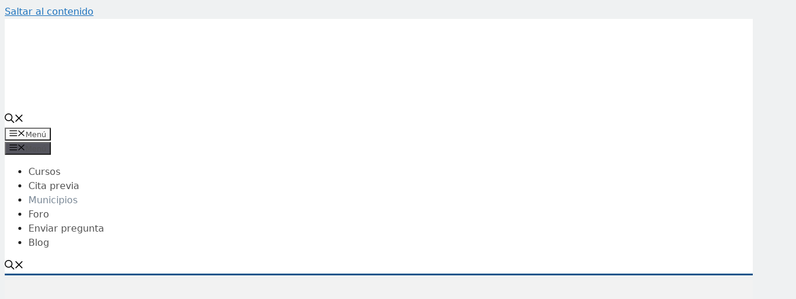

--- FILE ---
content_type: text/html; charset=UTF-8
request_url: https://sepees.com/cita-previa/arrieta/
body_size: 21318
content:
<!DOCTYPE html><html lang="es"><head><meta charset="UTF-8"><title>Cita previa Sepe (Inem) en línea y por teléfono en ARRIETA &#8211; ▷ SEPE (Inem)</title><meta name='robots' content='max-image-preview:large' /><style>img:is([sizes="auto" i], [sizes^="auto," i]) { contain-intrinsic-size: 3000px 1500px }</style><meta name="viewport" content="width=device-width, initial-scale=1"><link rel="alternate" type="application/rss+xml" title="▷ SEPE (Inem) &raquo; Feed" href="https://sepees.com/feed/" /><link rel="alternate" type="application/rss+xml" title="▷ SEPE (Inem) &raquo; Feed de los comentarios" href="https://sepees.com/comments/feed/" /><link rel="alternate" type="application/rss+xml" title="▷ SEPE (Inem) &raquo; Comentario Cita previa Sepe (Inem) en línea y por teléfono en ARRIETA del feed" href="https://sepees.com/cita-previa/arrieta/feed/" /><style>.lazyload,
			.lazyloading {
				max-width: 100%;
			}</style> <script type="litespeed/javascript">window._wpemojiSettings={"baseUrl":"https:\/\/s.w.org\/images\/core\/emoji\/16.0.1\/72x72\/","ext":".png","svgUrl":"https:\/\/s.w.org\/images\/core\/emoji\/16.0.1\/svg\/","svgExt":".svg","source":{"concatemoji":"https:\/\/sepees.com\/wp-includes\/js\/wp-emoji-release.min.js?ver=6.8.3"}};
/*! This file is auto-generated */
!function(s,n){var o,i,e;function c(e){try{var t={supportTests:e,timestamp:(new Date).valueOf()};sessionStorage.setItem(o,JSON.stringify(t))}catch(e){}}function p(e,t,n){e.clearRect(0,0,e.canvas.width,e.canvas.height),e.fillText(t,0,0);var t=new Uint32Array(e.getImageData(0,0,e.canvas.width,e.canvas.height).data),a=(e.clearRect(0,0,e.canvas.width,e.canvas.height),e.fillText(n,0,0),new Uint32Array(e.getImageData(0,0,e.canvas.width,e.canvas.height).data));return t.every(function(e,t){return e===a[t]})}function u(e,t){e.clearRect(0,0,e.canvas.width,e.canvas.height),e.fillText(t,0,0);for(var n=e.getImageData(16,16,1,1),a=0;a<n.data.length;a++)if(0!==n.data[a])return!1;return!0}function f(e,t,n,a){switch(t){case"flag":return n(e,"\ud83c\udff3\ufe0f\u200d\u26a7\ufe0f","\ud83c\udff3\ufe0f\u200b\u26a7\ufe0f")?!1:!n(e,"\ud83c\udde8\ud83c\uddf6","\ud83c\udde8\u200b\ud83c\uddf6")&&!n(e,"\ud83c\udff4\udb40\udc67\udb40\udc62\udb40\udc65\udb40\udc6e\udb40\udc67\udb40\udc7f","\ud83c\udff4\u200b\udb40\udc67\u200b\udb40\udc62\u200b\udb40\udc65\u200b\udb40\udc6e\u200b\udb40\udc67\u200b\udb40\udc7f");case"emoji":return!a(e,"\ud83e\udedf")}return!1}function g(e,t,n,a){var r="undefined"!=typeof WorkerGlobalScope&&self instanceof WorkerGlobalScope?new OffscreenCanvas(300,150):s.createElement("canvas"),o=r.getContext("2d",{willReadFrequently:!0}),i=(o.textBaseline="top",o.font="600 32px Arial",{});return e.forEach(function(e){i[e]=t(o,e,n,a)}),i}function t(e){var t=s.createElement("script");t.src=e,t.defer=!0,s.head.appendChild(t)}"undefined"!=typeof Promise&&(o="wpEmojiSettingsSupports",i=["flag","emoji"],n.supports={everything:!0,everythingExceptFlag:!0},e=new Promise(function(e){s.addEventListener("DOMContentLiteSpeedLoaded",e,{once:!0})}),new Promise(function(t){var n=function(){try{var e=JSON.parse(sessionStorage.getItem(o));if("object"==typeof e&&"number"==typeof e.timestamp&&(new Date).valueOf()<e.timestamp+604800&&"object"==typeof e.supportTests)return e.supportTests}catch(e){}return null}();if(!n){if("undefined"!=typeof Worker&&"undefined"!=typeof OffscreenCanvas&&"undefined"!=typeof URL&&URL.createObjectURL&&"undefined"!=typeof Blob)try{var e="postMessage("+g.toString()+"("+[JSON.stringify(i),f.toString(),p.toString(),u.toString()].join(",")+"));",a=new Blob([e],{type:"text/javascript"}),r=new Worker(URL.createObjectURL(a),{name:"wpTestEmojiSupports"});return void(r.onmessage=function(e){c(n=e.data),r.terminate(),t(n)})}catch(e){}c(n=g(i,f,p,u))}t(n)}).then(function(e){for(var t in e)n.supports[t]=e[t],n.supports.everything=n.supports.everything&&n.supports[t],"flag"!==t&&(n.supports.everythingExceptFlag=n.supports.everythingExceptFlag&&n.supports[t]);n.supports.everythingExceptFlag=n.supports.everythingExceptFlag&&!n.supports.flag,n.DOMReady=!1,n.readyCallback=function(){n.DOMReady=!0}}).then(function(){return e}).then(function(){var e;n.supports.everything||(n.readyCallback(),(e=n.source||{}).concatemoji?t(e.concatemoji):e.wpemoji&&e.twemoji&&(t(e.twemoji),t(e.wpemoji)))}))}((window,document),window._wpemojiSettings)</script> <style id='wp-emoji-styles-inline-css'>img.wp-smiley, img.emoji {
		display: inline !important;
		border: none !important;
		box-shadow: none !important;
		height: 1em !important;
		width: 1em !important;
		margin: 0 0.07em !important;
		vertical-align: -0.1em !important;
		background: none !important;
		padding: 0 !important;
	}</style><link data-optimized="1" rel='stylesheet' id='wp-block-library-css' href='https://sepees.com/wp-content/litespeed/css/7f643c5264d9c34f65cecfa897b1e875.css?ver=64be8' media='all' /><style id='classic-theme-styles-inline-css'>/*! This file is auto-generated */
.wp-block-button__link{color:#fff;background-color:#32373c;border-radius:9999px;box-shadow:none;text-decoration:none;padding:calc(.667em + 2px) calc(1.333em + 2px);font-size:1.125em}.wp-block-file__button{background:#32373c;color:#fff;text-decoration:none}</style><style id='global-styles-inline-css'>:root{--wp--preset--aspect-ratio--square: 1;--wp--preset--aspect-ratio--4-3: 4/3;--wp--preset--aspect-ratio--3-4: 3/4;--wp--preset--aspect-ratio--3-2: 3/2;--wp--preset--aspect-ratio--2-3: 2/3;--wp--preset--aspect-ratio--16-9: 16/9;--wp--preset--aspect-ratio--9-16: 9/16;--wp--preset--color--black: #000000;--wp--preset--color--cyan-bluish-gray: #abb8c3;--wp--preset--color--white: #ffffff;--wp--preset--color--pale-pink: #f78da7;--wp--preset--color--vivid-red: #cf2e2e;--wp--preset--color--luminous-vivid-orange: #ff6900;--wp--preset--color--luminous-vivid-amber: #fcb900;--wp--preset--color--light-green-cyan: #7bdcb5;--wp--preset--color--vivid-green-cyan: #00d084;--wp--preset--color--pale-cyan-blue: #8ed1fc;--wp--preset--color--vivid-cyan-blue: #0693e3;--wp--preset--color--vivid-purple: #9b51e0;--wp--preset--color--contrast: var(--contrast);--wp--preset--color--contrast-2: var(--contrast-2);--wp--preset--color--contrast-3: var(--contrast-3);--wp--preset--color--base: var(--base);--wp--preset--color--base-2: var(--base-2);--wp--preset--color--base-3: var(--base-3);--wp--preset--color--accent: var(--accent);--wp--preset--gradient--vivid-cyan-blue-to-vivid-purple: linear-gradient(135deg,rgba(6,147,227,1) 0%,rgb(155,81,224) 100%);--wp--preset--gradient--light-green-cyan-to-vivid-green-cyan: linear-gradient(135deg,rgb(122,220,180) 0%,rgb(0,208,130) 100%);--wp--preset--gradient--luminous-vivid-amber-to-luminous-vivid-orange: linear-gradient(135deg,rgba(252,185,0,1) 0%,rgba(255,105,0,1) 100%);--wp--preset--gradient--luminous-vivid-orange-to-vivid-red: linear-gradient(135deg,rgba(255,105,0,1) 0%,rgb(207,46,46) 100%);--wp--preset--gradient--very-light-gray-to-cyan-bluish-gray: linear-gradient(135deg,rgb(238,238,238) 0%,rgb(169,184,195) 100%);--wp--preset--gradient--cool-to-warm-spectrum: linear-gradient(135deg,rgb(74,234,220) 0%,rgb(151,120,209) 20%,rgb(207,42,186) 40%,rgb(238,44,130) 60%,rgb(251,105,98) 80%,rgb(254,248,76) 100%);--wp--preset--gradient--blush-light-purple: linear-gradient(135deg,rgb(255,206,236) 0%,rgb(152,150,240) 100%);--wp--preset--gradient--blush-bordeaux: linear-gradient(135deg,rgb(254,205,165) 0%,rgb(254,45,45) 50%,rgb(107,0,62) 100%);--wp--preset--gradient--luminous-dusk: linear-gradient(135deg,rgb(255,203,112) 0%,rgb(199,81,192) 50%,rgb(65,88,208) 100%);--wp--preset--gradient--pale-ocean: linear-gradient(135deg,rgb(255,245,203) 0%,rgb(182,227,212) 50%,rgb(51,167,181) 100%);--wp--preset--gradient--electric-grass: linear-gradient(135deg,rgb(202,248,128) 0%,rgb(113,206,126) 100%);--wp--preset--gradient--midnight: linear-gradient(135deg,rgb(2,3,129) 0%,rgb(40,116,252) 100%);--wp--preset--font-size--small: 13px;--wp--preset--font-size--medium: 20px;--wp--preset--font-size--large: 36px;--wp--preset--font-size--x-large: 42px;--wp--preset--spacing--20: 0.44rem;--wp--preset--spacing--30: 0.67rem;--wp--preset--spacing--40: 1rem;--wp--preset--spacing--50: 1.5rem;--wp--preset--spacing--60: 2.25rem;--wp--preset--spacing--70: 3.38rem;--wp--preset--spacing--80: 5.06rem;--wp--preset--shadow--natural: 6px 6px 9px rgba(0, 0, 0, 0.2);--wp--preset--shadow--deep: 12px 12px 50px rgba(0, 0, 0, 0.4);--wp--preset--shadow--sharp: 6px 6px 0px rgba(0, 0, 0, 0.2);--wp--preset--shadow--outlined: 6px 6px 0px -3px rgba(255, 255, 255, 1), 6px 6px rgba(0, 0, 0, 1);--wp--preset--shadow--crisp: 6px 6px 0px rgba(0, 0, 0, 1);}:where(.is-layout-flex){gap: 0.5em;}:where(.is-layout-grid){gap: 0.5em;}body .is-layout-flex{display: flex;}.is-layout-flex{flex-wrap: wrap;align-items: center;}.is-layout-flex > :is(*, div){margin: 0;}body .is-layout-grid{display: grid;}.is-layout-grid > :is(*, div){margin: 0;}:where(.wp-block-columns.is-layout-flex){gap: 2em;}:where(.wp-block-columns.is-layout-grid){gap: 2em;}:where(.wp-block-post-template.is-layout-flex){gap: 1.25em;}:where(.wp-block-post-template.is-layout-grid){gap: 1.25em;}.has-black-color{color: var(--wp--preset--color--black) !important;}.has-cyan-bluish-gray-color{color: var(--wp--preset--color--cyan-bluish-gray) !important;}.has-white-color{color: var(--wp--preset--color--white) !important;}.has-pale-pink-color{color: var(--wp--preset--color--pale-pink) !important;}.has-vivid-red-color{color: var(--wp--preset--color--vivid-red) !important;}.has-luminous-vivid-orange-color{color: var(--wp--preset--color--luminous-vivid-orange) !important;}.has-luminous-vivid-amber-color{color: var(--wp--preset--color--luminous-vivid-amber) !important;}.has-light-green-cyan-color{color: var(--wp--preset--color--light-green-cyan) !important;}.has-vivid-green-cyan-color{color: var(--wp--preset--color--vivid-green-cyan) !important;}.has-pale-cyan-blue-color{color: var(--wp--preset--color--pale-cyan-blue) !important;}.has-vivid-cyan-blue-color{color: var(--wp--preset--color--vivid-cyan-blue) !important;}.has-vivid-purple-color{color: var(--wp--preset--color--vivid-purple) !important;}.has-black-background-color{background-color: var(--wp--preset--color--black) !important;}.has-cyan-bluish-gray-background-color{background-color: var(--wp--preset--color--cyan-bluish-gray) !important;}.has-white-background-color{background-color: var(--wp--preset--color--white) !important;}.has-pale-pink-background-color{background-color: var(--wp--preset--color--pale-pink) !important;}.has-vivid-red-background-color{background-color: var(--wp--preset--color--vivid-red) !important;}.has-luminous-vivid-orange-background-color{background-color: var(--wp--preset--color--luminous-vivid-orange) !important;}.has-luminous-vivid-amber-background-color{background-color: var(--wp--preset--color--luminous-vivid-amber) !important;}.has-light-green-cyan-background-color{background-color: var(--wp--preset--color--light-green-cyan) !important;}.has-vivid-green-cyan-background-color{background-color: var(--wp--preset--color--vivid-green-cyan) !important;}.has-pale-cyan-blue-background-color{background-color: var(--wp--preset--color--pale-cyan-blue) !important;}.has-vivid-cyan-blue-background-color{background-color: var(--wp--preset--color--vivid-cyan-blue) !important;}.has-vivid-purple-background-color{background-color: var(--wp--preset--color--vivid-purple) !important;}.has-black-border-color{border-color: var(--wp--preset--color--black) !important;}.has-cyan-bluish-gray-border-color{border-color: var(--wp--preset--color--cyan-bluish-gray) !important;}.has-white-border-color{border-color: var(--wp--preset--color--white) !important;}.has-pale-pink-border-color{border-color: var(--wp--preset--color--pale-pink) !important;}.has-vivid-red-border-color{border-color: var(--wp--preset--color--vivid-red) !important;}.has-luminous-vivid-orange-border-color{border-color: var(--wp--preset--color--luminous-vivid-orange) !important;}.has-luminous-vivid-amber-border-color{border-color: var(--wp--preset--color--luminous-vivid-amber) !important;}.has-light-green-cyan-border-color{border-color: var(--wp--preset--color--light-green-cyan) !important;}.has-vivid-green-cyan-border-color{border-color: var(--wp--preset--color--vivid-green-cyan) !important;}.has-pale-cyan-blue-border-color{border-color: var(--wp--preset--color--pale-cyan-blue) !important;}.has-vivid-cyan-blue-border-color{border-color: var(--wp--preset--color--vivid-cyan-blue) !important;}.has-vivid-purple-border-color{border-color: var(--wp--preset--color--vivid-purple) !important;}.has-vivid-cyan-blue-to-vivid-purple-gradient-background{background: var(--wp--preset--gradient--vivid-cyan-blue-to-vivid-purple) !important;}.has-light-green-cyan-to-vivid-green-cyan-gradient-background{background: var(--wp--preset--gradient--light-green-cyan-to-vivid-green-cyan) !important;}.has-luminous-vivid-amber-to-luminous-vivid-orange-gradient-background{background: var(--wp--preset--gradient--luminous-vivid-amber-to-luminous-vivid-orange) !important;}.has-luminous-vivid-orange-to-vivid-red-gradient-background{background: var(--wp--preset--gradient--luminous-vivid-orange-to-vivid-red) !important;}.has-very-light-gray-to-cyan-bluish-gray-gradient-background{background: var(--wp--preset--gradient--very-light-gray-to-cyan-bluish-gray) !important;}.has-cool-to-warm-spectrum-gradient-background{background: var(--wp--preset--gradient--cool-to-warm-spectrum) !important;}.has-blush-light-purple-gradient-background{background: var(--wp--preset--gradient--blush-light-purple) !important;}.has-blush-bordeaux-gradient-background{background: var(--wp--preset--gradient--blush-bordeaux) !important;}.has-luminous-dusk-gradient-background{background: var(--wp--preset--gradient--luminous-dusk) !important;}.has-pale-ocean-gradient-background{background: var(--wp--preset--gradient--pale-ocean) !important;}.has-electric-grass-gradient-background{background: var(--wp--preset--gradient--electric-grass) !important;}.has-midnight-gradient-background{background: var(--wp--preset--gradient--midnight) !important;}.has-small-font-size{font-size: var(--wp--preset--font-size--small) !important;}.has-medium-font-size{font-size: var(--wp--preset--font-size--medium) !important;}.has-large-font-size{font-size: var(--wp--preset--font-size--large) !important;}.has-x-large-font-size{font-size: var(--wp--preset--font-size--x-large) !important;}
:where(.wp-block-post-template.is-layout-flex){gap: 1.25em;}:where(.wp-block-post-template.is-layout-grid){gap: 1.25em;}
:where(.wp-block-columns.is-layout-flex){gap: 2em;}:where(.wp-block-columns.is-layout-grid){gap: 2em;}
:root :where(.wp-block-pullquote){font-size: 1.5em;line-height: 1.6;}</style><link data-optimized="1" rel='stylesheet' id='announcer-css-css' href='https://sepees.com/wp-content/litespeed/css/720ad9f5754f75044cca11ca94dbdcae.css?ver=2ca85' media='all' /><link data-optimized="1" rel='stylesheet' id='crp-style-thumbs-grid-css' href='https://sepees.com/wp-content/litespeed/css/6621e0d92f8a8f239e2c0735373af05f.css?ver=dc370' media='all' /><style id='crp-style-thumbs-grid-inline-css'>.crp_related.crp-thumbs-grid ul li a.crp_link {
				grid-template-rows: 100px auto;
			}
			.crp_related.crp-thumbs-grid ul {
				grid-template-columns: repeat(auto-fill, minmax(240px, 1fr));
			}</style><style id='crp-custom-style-inline-css'>.crp_title{background-color:#094679 !important;}</style><link data-optimized="1" rel='stylesheet' id='generate-comments-css' href='https://sepees.com/wp-content/litespeed/css/1109e56a3ec8e4dd3f39d193f1a14e6e.css?ver=32398' media='all' /><link data-optimized="1" rel='stylesheet' id='generate-widget-areas-css' href='https://sepees.com/wp-content/litespeed/css/cd8bf7e8f38c7c5703b7cc21ec88ec6c.css?ver=9dce9' media='all' /><link data-optimized="1" rel='stylesheet' id='generate-style-css' href='https://sepees.com/wp-content/litespeed/css/d3bf9d5cac92275b76000e9a127de983.css?ver=5cb7d' media='all' /><style id='generate-style-inline-css'>@media (max-width:768px){}.featured-image img {width: 250px;}
body{background-color:#eff1f2;color:#222222;}a{color:#1e73be;}a{text-decoration:underline;}.entry-title a, .site-branding a, a.button, .wp-block-button__link, .main-navigation a{text-decoration:none;}a:hover, a:focus, a:active{color:#000000;}.wp-block-group__inner-container{max-width:1200px;margin-left:auto;margin-right:auto;}.site-header .header-image{width:280px;}.navigation-search{position:absolute;left:-99999px;pointer-events:none;visibility:hidden;z-index:20;width:100%;top:0;transition:opacity 100ms ease-in-out;opacity:0;}.navigation-search.nav-search-active{left:0;right:0;pointer-events:auto;visibility:visible;opacity:1;}.navigation-search input[type="search"]{outline:0;border:0;vertical-align:bottom;line-height:1;opacity:0.9;width:100%;z-index:20;border-radius:0;-webkit-appearance:none;height:60px;}.navigation-search input::-ms-clear{display:none;width:0;height:0;}.navigation-search input::-ms-reveal{display:none;width:0;height:0;}.navigation-search input::-webkit-search-decoration, .navigation-search input::-webkit-search-cancel-button, .navigation-search input::-webkit-search-results-button, .navigation-search input::-webkit-search-results-decoration{display:none;}.gen-sidebar-nav .navigation-search{top:auto;bottom:0;}:root{--contrast:#222222;--contrast-2:#575760;--contrast-3:#b2b2be;--base:#f0f0f0;--base-2:#f7f8f9;--base-3:#ffffff;--accent:#0b4a81;}:root .has-contrast-color{color:var(--contrast);}:root .has-contrast-background-color{background-color:var(--contrast);}:root .has-contrast-2-color{color:var(--contrast-2);}:root .has-contrast-2-background-color{background-color:var(--contrast-2);}:root .has-contrast-3-color{color:var(--contrast-3);}:root .has-contrast-3-background-color{background-color:var(--contrast-3);}:root .has-base-color{color:var(--base);}:root .has-base-background-color{background-color:var(--base);}:root .has-base-2-color{color:var(--base-2);}:root .has-base-2-background-color{background-color:var(--base-2);}:root .has-base-3-color{color:var(--base-3);}:root .has-base-3-background-color{background-color:var(--base-3);}:root .has-accent-color{color:var(--accent);}:root .has-accent-background-color{background-color:var(--accent);}body, button, input, select, textarea{font-family:-apple-system, system-ui, BlinkMacSystemFont, "Segoe UI", Helvetica, Arial, sans-serif, "Apple Color Emoji", "Segoe UI Emoji", "Segoe UI Symbol";}body{line-height:1.5;}.entry-content > [class*="wp-block-"]:not(:last-child):not(.wp-block-heading){margin-bottom:1.5em;}.main-navigation .main-nav ul ul li a{font-size:14px;}.sidebar .widget, .footer-widgets .widget{font-size:17px;}@media (max-width:768px){h1{font-size:31px;}h2{font-size:27px;}h3{font-size:24px;}h4{font-size:22px;}h5{font-size:19px;}}.top-bar{background-color:#636363;color:#ffffff;}.top-bar a{color:#ffffff;}.top-bar a:hover{color:#303030;}.site-header{background-color:#ffffff;}.main-title a,.main-title a:hover{color:#222222;}.site-description{color:#757575;}.mobile-menu-control-wrapper .menu-toggle,.mobile-menu-control-wrapper .menu-toggle:hover,.mobile-menu-control-wrapper .menu-toggle:focus,.has-inline-mobile-toggle #site-navigation.toggled{background-color:rgba(0, 0, 0, 0.02);}.main-navigation,.main-navigation ul ul{background-color:#ffffff;}.main-navigation .main-nav ul li a, .main-navigation .menu-toggle, .main-navigation .menu-bar-items{color:#515151;}.main-navigation .main-nav ul li:not([class*="current-menu-"]):hover > a, .main-navigation .main-nav ul li:not([class*="current-menu-"]):focus > a, .main-navigation .main-nav ul li.sfHover:not([class*="current-menu-"]) > a, .main-navigation .menu-bar-item:hover > a, .main-navigation .menu-bar-item.sfHover > a{color:#7a8896;background-color:#ffffff;}button.menu-toggle:hover,button.menu-toggle:focus{color:#515151;}.main-navigation .main-nav ul li[class*="current-menu-"] > a{color:#7a8896;background-color:#ffffff;}.navigation-search input[type="search"],.navigation-search input[type="search"]:active, .navigation-search input[type="search"]:focus, .main-navigation .main-nav ul li.search-item.active > a, .main-navigation .menu-bar-items .search-item.active > a{color:#7a8896;background-color:#ffffff;}.main-navigation ul ul{background-color:#eaeaea;}.main-navigation .main-nav ul ul li a{color:#515151;}.main-navigation .main-nav ul ul li:not([class*="current-menu-"]):hover > a,.main-navigation .main-nav ul ul li:not([class*="current-menu-"]):focus > a, .main-navigation .main-nav ul ul li.sfHover:not([class*="current-menu-"]) > a{color:#7a8896;background-color:#eaeaea;}.main-navigation .main-nav ul ul li[class*="current-menu-"] > a{color:#7a8896;background-color:#eaeaea;}.separate-containers .inside-article, .separate-containers .comments-area, .separate-containers .page-header, .one-container .container, .separate-containers .paging-navigation, .inside-page-header{background-color:#ffffff;}.entry-title a{color:#222222;}.entry-title a:hover{color:#55555e;}.entry-meta{color:#595959;}.sidebar .widget{background-color:#ffffff;}.footer-widgets{background-color:#ffffff;}.footer-widgets .widget-title{color:#000000;}.site-info{color:#ffffff;background-color:#10548a;}.site-info a{color:#ffffff;}.site-info a:hover{color:#d3d3d3;}.footer-bar .widget_nav_menu .current-menu-item a{color:#d3d3d3;}input[type="text"],input[type="email"],input[type="url"],input[type="password"],input[type="search"],input[type="tel"],input[type="number"],textarea,select{color:#666666;background-color:#fafafa;border-color:#cccccc;}input[type="text"]:focus,input[type="email"]:focus,input[type="url"]:focus,input[type="password"]:focus,input[type="search"]:focus,input[type="tel"]:focus,input[type="number"]:focus,textarea:focus,select:focus{color:#666666;background-color:#ffffff;border-color:#bfbfbf;}button,html input[type="button"],input[type="reset"],input[type="submit"],a.button,a.wp-block-button__link:not(.has-background){color:#ffffff;background-color:#55555e;}button:hover,html input[type="button"]:hover,input[type="reset"]:hover,input[type="submit"]:hover,a.button:hover,button:focus,html input[type="button"]:focus,input[type="reset"]:focus,input[type="submit"]:focus,a.button:focus,a.wp-block-button__link:not(.has-background):active,a.wp-block-button__link:not(.has-background):focus,a.wp-block-button__link:not(.has-background):hover{color:#ffffff;background-color:#3f4047;}a.generate-back-to-top{background-color:rgba( 0,0,0,0.4 );color:#ffffff;}a.generate-back-to-top:hover,a.generate-back-to-top:focus{background-color:rgba( 0,0,0,0.6 );color:#ffffff;}:root{--gp-search-modal-bg-color:var(--base-3);--gp-search-modal-text-color:var(--contrast);--gp-search-modal-overlay-bg-color:rgba(0,0,0,0.2);}@media (max-width:768px){.main-navigation .menu-bar-item:hover > a, .main-navigation .menu-bar-item.sfHover > a{background:none;color:#515151;}}.nav-below-header .main-navigation .inside-navigation.grid-container, .nav-above-header .main-navigation .inside-navigation.grid-container{padding:0px 20px 0px 20px;}.site-main .wp-block-group__inner-container{padding:40px;}.separate-containers .paging-navigation{padding-top:20px;padding-bottom:20px;}.entry-content .alignwide, body:not(.no-sidebar) .entry-content .alignfull{margin-left:-40px;width:calc(100% + 80px);max-width:calc(100% + 80px);}.rtl .menu-item-has-children .dropdown-menu-toggle{padding-left:20px;}.rtl .main-navigation .main-nav ul li.menu-item-has-children > a{padding-right:20px;}@media (max-width:768px){.separate-containers .inside-article, .separate-containers .comments-area, .separate-containers .page-header, .separate-containers .paging-navigation, .one-container .site-content, .inside-page-header{padding:30px;}.site-main .wp-block-group__inner-container{padding:30px;}.inside-top-bar{padding-right:30px;padding-left:30px;}.inside-header{padding-right:30px;padding-left:30px;}.widget-area .widget{padding-top:30px;padding-right:30px;padding-bottom:30px;padding-left:30px;}.footer-widgets-container{padding-top:30px;padding-right:30px;padding-bottom:30px;padding-left:30px;}.inside-site-info{padding-right:30px;padding-left:30px;}.entry-content .alignwide, body:not(.no-sidebar) .entry-content .alignfull{margin-left:-30px;width:calc(100% + 60px);max-width:calc(100% + 60px);}.one-container .site-main .paging-navigation{margin-bottom:20px;}}/* End cached CSS */.is-right-sidebar{width:30%;}.is-left-sidebar{width:30%;}.site-content .content-area{width:100%;}@media (max-width:768px){.main-navigation .menu-toggle,.sidebar-nav-mobile:not(#sticky-placeholder){display:block;}.main-navigation ul,.gen-sidebar-nav,.main-navigation:not(.slideout-navigation):not(.toggled) .main-nav > ul,.has-inline-mobile-toggle #site-navigation .inside-navigation > *:not(.navigation-search):not(.main-nav){display:none;}.nav-align-right .inside-navigation,.nav-align-center .inside-navigation{justify-content:space-between;}.has-inline-mobile-toggle .mobile-menu-control-wrapper{display:flex;flex-wrap:wrap;}.has-inline-mobile-toggle .inside-header{flex-direction:row;text-align:left;flex-wrap:wrap;}.has-inline-mobile-toggle .header-widget,.has-inline-mobile-toggle #site-navigation{flex-basis:100%;}.nav-float-left .has-inline-mobile-toggle #site-navigation{order:10;}}</style><link data-optimized="1" rel='stylesheet' id='generate-blog-images-css' href='https://sepees.com/wp-content/litespeed/css/0b4350bf5d41e6faf9c13483f3887d3b.css?ver=bbd3f' media='all' /> <script src="https://sepees.com/wp-includes/js/jquery/jquery.min.js?ver=3.7.1" id="jquery-core-js"></script> <script data-optimized="1" type="litespeed/javascript" data-src="https://sepees.com/wp-content/litespeed/js/0a3a1ff6050d142483e0c1cb6a9e07fb.js?ver=2cd2c" id="jquery-migrate-js"></script> <link rel="https://api.w.org/" href="https://sepees.com/wp-json/" /><link rel="alternate" title="JSON" type="application/json" href="https://sepees.com/wp-json/wp/v2/posts/13950" /><link rel="EditURI" type="application/rsd+xml" title="RSD" href="https://sepees.com/xmlrpc.php?rsd" /><meta name="generator" content="WordPress 6.8.3" /><link rel="canonical" href="https://sepees.com/cita-previa/arrieta/" /><link rel='shortlink' href='https://sepees.com/?p=13950' /><link rel="alternate" title="oEmbed (JSON)" type="application/json+oembed" href="https://sepees.com/wp-json/oembed/1.0/embed?url=https%3A%2F%2Fsepees.com%2Fcita-previa%2Farrieta%2F" /><link rel="alternate" title="oEmbed (XML)" type="text/xml+oembed" href="https://sepees.com/wp-json/oembed/1.0/embed?url=https%3A%2F%2Fsepees.com%2Fcita-previa%2Farrieta%2F&#038;format=xml" /> <script type="litespeed/javascript">document.documentElement.className=document.documentElement.className.replace('no-js','js')</script> <style>.no-js img.lazyload {
				display: none;
			}

			figure.wp-block-image img.lazyloading {
				min-width: 150px;
			}

			.lazyload,
			.lazyloading {
				--smush-placeholder-width: 100px;
				--smush-placeholder-aspect-ratio: 1/1;
				width: var(--smush-image-width, var(--smush-placeholder-width)) !important;
				aspect-ratio: var(--smush-image-aspect-ratio, var(--smush-placeholder-aspect-ratio)) !important;
			}

						.lazyload, .lazyloading {
				opacity: 0;
			}

			.lazyloaded {
				opacity: 1;
				transition: opacity 400ms;
				transition-delay: 0ms;
			}</style><link rel="icon" href="https://sepees.com/wp-content/uploads/2021/01/favi-150x150.png" sizes="32x32" /><link rel="icon" href="https://sepees.com/wp-content/uploads/2021/01/favi.png" sizes="192x192" /><link rel="apple-touch-icon" href="https://sepees.com/wp-content/uploads/2021/01/favi.png" /><meta name="msapplication-TileImage" content="https://sepees.com/wp-content/uploads/2021/01/favi.png" /><style id="wp-custom-css">#masthead{border-bottom:solid #10548A;}

blockquote{
		background:#eaeaea;
		padding:1em;
		display:block;
		width:99%;
		border:solid 2px;
		border-radius:5px;
		border-color:#10548A; 
		font-size:130%;
		color:#000;
		margin-bottom:10px;
	  font-style:normal;
}

.wpuf_customs{
		border: 2px solid #9e9e9e;
		border-radius:5px;
		background: #f1efef;
		padding:18px;
	  padding-left:40px;
		width:80%;
	}

h2 {
  font-size: 1.8rem;
  font-weight: 600;
  color: #222; 
  margin: 2rem 0 1rem;
  border-bottom: 2px solid #0b4a81;
  padding-bottom: 0.3rem;
  text-align: left;
  letter-spacing: 0.5px;
}
h1,h2{text-transform:uppercase}</style></head><body class="wp-singular post-template-default single single-post postid-13950 single-format-standard wp-custom-logo wp-embed-responsive wp-theme-generatepress post-image-above-header post-image-aligned-left no-sidebar nav-float-right separate-containers nav-search-enabled header-aligned-left dropdown-hover featured-image-active" itemtype="https://schema.org/Blog" itemscope>
<a class="screen-reader-text skip-link" href="#content" title="Saltar al contenido">Saltar al contenido</a><header class="site-header has-inline-mobile-toggle" id="masthead" aria-label="Sitio"  itemtype="https://schema.org/WPHeader" itemscope><div class="inside-header grid-container"><div class="site-logo">
<a href="https://sepees.com/" rel="home">
<img  class="header-image is-logo-image lazyload" alt="▷ SEPE (Inem)" data-src="https://sepees.com/wp-content/uploads/2021/01/sepe-es-logo.png" width="500" height="152" src="[data-uri]" style="--smush-placeholder-width: 500px; --smush-placeholder-aspect-ratio: 500/152;" />
</a></div><nav class="main-navigation mobile-menu-control-wrapper" id="mobile-menu-control-wrapper" aria-label="Cambiar a móvil"><div class="menu-bar-items"><span class="menu-bar-item search-item"><a aria-label="Abrir la barra de búsqueda" href="#"><span class="gp-icon icon-search"><svg viewBox="0 0 512 512" aria-hidden="true" xmlns="http://www.w3.org/2000/svg" width="1em" height="1em"><path fill-rule="evenodd" clip-rule="evenodd" d="M208 48c-88.366 0-160 71.634-160 160s71.634 160 160 160 160-71.634 160-160S296.366 48 208 48zM0 208C0 93.125 93.125 0 208 0s208 93.125 208 208c0 48.741-16.765 93.566-44.843 129.024l133.826 134.018c9.366 9.379 9.355 24.575-.025 33.941-9.379 9.366-24.575 9.355-33.941-.025L337.238 370.987C301.747 399.167 256.839 416 208 416 93.125 416 0 322.875 0 208z" /></svg><svg viewBox="0 0 512 512" aria-hidden="true" xmlns="http://www.w3.org/2000/svg" width="1em" height="1em"><path d="M71.029 71.029c9.373-9.372 24.569-9.372 33.942 0L256 222.059l151.029-151.03c9.373-9.372 24.569-9.372 33.942 0 9.372 9.373 9.372 24.569 0 33.942L289.941 256l151.03 151.029c9.372 9.373 9.372 24.569 0 33.942-9.373 9.372-24.569 9.372-33.942 0L256 289.941l-151.029 151.03c-9.373 9.372-24.569 9.372-33.942 0-9.372-9.373-9.372-24.569 0-33.942L222.059 256 71.029 104.971c-9.372-9.373-9.372-24.569 0-33.942z" /></svg></span></a></span></div>		<button data-nav="site-navigation" class="menu-toggle" aria-controls="primary-menu" aria-expanded="false">
<span class="gp-icon icon-menu-bars"><svg viewBox="0 0 512 512" aria-hidden="true" xmlns="http://www.w3.org/2000/svg" width="1em" height="1em"><path d="M0 96c0-13.255 10.745-24 24-24h464c13.255 0 24 10.745 24 24s-10.745 24-24 24H24c-13.255 0-24-10.745-24-24zm0 160c0-13.255 10.745-24 24-24h464c13.255 0 24 10.745 24 24s-10.745 24-24 24H24c-13.255 0-24-10.745-24-24zm0 160c0-13.255 10.745-24 24-24h464c13.255 0 24 10.745 24 24s-10.745 24-24 24H24c-13.255 0-24-10.745-24-24z" /></svg><svg viewBox="0 0 512 512" aria-hidden="true" xmlns="http://www.w3.org/2000/svg" width="1em" height="1em"><path d="M71.029 71.029c9.373-9.372 24.569-9.372 33.942 0L256 222.059l151.029-151.03c9.373-9.372 24.569-9.372 33.942 0 9.372 9.373 9.372 24.569 0 33.942L289.941 256l151.03 151.029c9.372 9.373 9.372 24.569 0 33.942-9.373 9.372-24.569 9.372-33.942 0L256 289.941l-151.029 151.03c-9.373 9.372-24.569 9.372-33.942 0-9.372-9.373-9.372-24.569 0-33.942L222.059 256 71.029 104.971c-9.372-9.373-9.372-24.569 0-33.942z" /></svg></span><span class="screen-reader-text">Menú</span>		</button></nav><nav class="main-navigation has-menu-bar-items sub-menu-right" id="site-navigation" aria-label="Principal"  itemtype="https://schema.org/SiteNavigationElement" itemscope><div class="inside-navigation grid-container"><form method="get" class="search-form navigation-search" action="https://sepees.com/">
<input type="search" class="search-field" value="" name="s" title="Buscar" /></form>				<button class="menu-toggle" aria-controls="primary-menu" aria-expanded="false">
<span class="gp-icon icon-menu-bars"><svg viewBox="0 0 512 512" aria-hidden="true" xmlns="http://www.w3.org/2000/svg" width="1em" height="1em"><path d="M0 96c0-13.255 10.745-24 24-24h464c13.255 0 24 10.745 24 24s-10.745 24-24 24H24c-13.255 0-24-10.745-24-24zm0 160c0-13.255 10.745-24 24-24h464c13.255 0 24 10.745 24 24s-10.745 24-24 24H24c-13.255 0-24-10.745-24-24zm0 160c0-13.255 10.745-24 24-24h464c13.255 0 24 10.745 24 24s-10.745 24-24 24H24c-13.255 0-24-10.745-24-24z" /></svg><svg viewBox="0 0 512 512" aria-hidden="true" xmlns="http://www.w3.org/2000/svg" width="1em" height="1em"><path d="M71.029 71.029c9.373-9.372 24.569-9.372 33.942 0L256 222.059l151.029-151.03c9.373-9.372 24.569-9.372 33.942 0 9.372 9.373 9.372 24.569 0 33.942L289.941 256l151.03 151.029c9.372 9.373 9.372 24.569 0 33.942-9.373 9.372-24.569 9.372-33.942 0L256 289.941l-151.029 151.03c-9.373 9.372-24.569 9.372-33.942 0-9.372-9.373-9.372-24.569 0-33.942L222.059 256 71.029 104.971c-9.372-9.373-9.372-24.569 0-33.942z" /></svg></span><span class="mobile-menu">Menú</span>				</button><div id="primary-menu" class="main-nav"><ul id="menu-vacio" class=" menu sf-menu"><li id="menu-item-2448" class="menu-item menu-item-type-post_type menu-item-object-page menu-item-2448"><a href="https://sepees.com/cursos-sepe/">Cursos</a></li><li id="menu-item-112" class="menu-item menu-item-type-custom menu-item-object-custom menu-item-home menu-item-112"><a href="https://sepees.com">Cita previa</a></li><li id="menu-item-2461" class="menu-item menu-item-type-taxonomy menu-item-object-category current-post-ancestor current-menu-parent current-post-parent menu-item-2461"><a href="https://sepees.com/c/cita-previa/">Municipios</a></li><li id="menu-item-4510" class="menu-item menu-item-type-taxonomy menu-item-object-category menu-item-4510"><a href="https://sepees.com/c/foro/">Foro</a></li><li id="menu-item-22073" class="menu-item menu-item-type-post_type menu-item-object-page menu-item-22073"><a href="https://sepees.com/realizar-consultas/">Enviar pregunta</a></li><li id="menu-item-22037" class="menu-item menu-item-type-taxonomy menu-item-object-category menu-item-22037"><a href="https://sepees.com/c/blog/">Blog</a></li></ul></div><div class="menu-bar-items"><span class="menu-bar-item search-item"><a aria-label="Abrir la barra de búsqueda" href="#"><span class="gp-icon icon-search"><svg viewBox="0 0 512 512" aria-hidden="true" xmlns="http://www.w3.org/2000/svg" width="1em" height="1em"><path fill-rule="evenodd" clip-rule="evenodd" d="M208 48c-88.366 0-160 71.634-160 160s71.634 160 160 160 160-71.634 160-160S296.366 48 208 48zM0 208C0 93.125 93.125 0 208 0s208 93.125 208 208c0 48.741-16.765 93.566-44.843 129.024l133.826 134.018c9.366 9.379 9.355 24.575-.025 33.941-9.379 9.366-24.575 9.355-33.941-.025L337.238 370.987C301.747 399.167 256.839 416 208 416 93.125 416 0 322.875 0 208z" /></svg><svg viewBox="0 0 512 512" aria-hidden="true" xmlns="http://www.w3.org/2000/svg" width="1em" height="1em"><path d="M71.029 71.029c9.373-9.372 24.569-9.372 33.942 0L256 222.059l151.029-151.03c9.373-9.372 24.569-9.372 33.942 0 9.372 9.373 9.372 24.569 0 33.942L289.941 256l151.03 151.029c9.372 9.373 9.372 24.569 0 33.942-9.373 9.372-24.569 9.372-33.942 0L256 289.941l-151.029 151.03c-9.373 9.372-24.569 9.372-33.942 0-9.372-9.373-9.372-24.569 0-33.942L222.059 256 71.029 104.971c-9.372-9.373-9.372-24.569 0-33.942z" /></svg></span></a></span></div></div></nav></div></header><div class="site grid-container container hfeed" id="page"><div class="site-content" id="content"><div class="content-area" id="primary"><main class="site-main" id="main"><div class='code-block code-block-2' style='margin: 8px auto; text-align: center; display: block; clear: both; height: 280px; background-color: rgb(242, 242, 242);'> <script async src="https://pagead2.googlesyndication.com/pagead/js/adsbygoogle.js?client=ca-pub-7949398568929783"
     crossorigin="anonymous"></script> 
<ins class="adsbygoogle"
style="display:block"
data-ad-client="ca-pub-7949398568929783"
data-ad-slot="1599807779"
data-ad-format="auto"
data-full-width-responsive="true"></ins> <script>(adsbygoogle = window.adsbygoogle || []).push({});</script></div><article id="post-13950" class="post-13950 post type-post status-publish format-standard has-post-thumbnail hentry category-cita-previa no-featured-image-padding" itemtype="https://schema.org/CreativeWork" itemscope><div class="inside-article"><div class="featured-image  page-header-image-single ">
<img data-lazyloaded="1" src="[data-uri]" width="720" height="480" data-src="https://sepees.com/wp-content/uploads/2021/02/cita-previa-sepe-inem-en-ínea-por-teléfono-en-arrieta.jpg" class="attachment-full size-full" alt="Cita previa Sepe (Inem) en línea y por teléfono en ARRIETA" itemprop="image" decoding="async" fetchpriority="high" data-srcset="https://sepees.com/wp-content/uploads/2021/02/cita-previa-sepe-inem-en-ínea-por-teléfono-en-arrieta.jpg 720w, https://sepees.com/wp-content/uploads/2021/02/cita-previa-sepe-inem-en-ínea-por-teléfono-en-arrieta-500x333.jpg 500w, https://sepees.com/wp-content/uploads/2021/02/cita-previa-sepe-inem-en-ínea-por-teléfono-en-arrieta-700x467.jpg 700w" data-sizes="(max-width: 720px) 100vw, 720px" /><noscript><img width="720" height="480" src="https://sepees.com/wp-content/uploads/2021/02/cita-previa-sepe-inem-en-ínea-por-teléfono-en-arrieta.jpg" class="attachment-full size-full" alt="Cita previa Sepe (Inem) en línea y por teléfono en ARRIETA" itemprop="image" decoding="async" fetchpriority="high" srcset="https://sepees.com/wp-content/uploads/2021/02/cita-previa-sepe-inem-en-ínea-por-teléfono-en-arrieta.jpg 720w, https://sepees.com/wp-content/uploads/2021/02/cita-previa-sepe-inem-en-ínea-por-teléfono-en-arrieta-500x333.jpg 500w, https://sepees.com/wp-content/uploads/2021/02/cita-previa-sepe-inem-en-ínea-por-teléfono-en-arrieta-700x467.jpg 700w" sizes="(max-width: 720px) 100vw, 720px" /></noscript></div><header class="entry-header"><h1 class="entry-title" itemprop="headline">Cita previa Sepe (Inem) en línea y por teléfono en ARRIETA</h1><div class="entry-meta">
<span class="posted-on"><time class="entry-date published" datetime="2021-08-24T22:00:38+00:00" itemprop="datePublished">agosto 24, 2021</time></span> <span class="byline">por <span class="author vcard" itemprop="author" itemtype="https://schema.org/Person" itemscope><a class="url fn n" href="https://sepees.com/author/mag1ztralsep/" title="Ver todas las entradas de Insepes" rel="author" itemprop="url"><span class="author-name" itemprop="name">Insepes</span></a></span></span></div></header><div class="entry-content" itemprop="text"><p><strong>La previa cita es necesaria para casi todos las tramitaciones del Sepe en ARRIETA</strong>, como por ej.: consultas de prestaciones e información, prestaciones contributivas, subsidios y PREPARA, presentación de documentos, baja de IT -Maternidad/Paternidad, baja de prestación, permisos extranjeros, renovar demanda, modificación de datos bancarios, cobros incorrectos, multas, cancelación de prestación por ir fuera del país, además de otras gestiones</p><div class='code-block code-block-1' style='margin: 8px auto; text-align: center; display: block; clear: both;'>
<br> <script async src="https://pagead2.googlesyndication.com/pagead/js/adsbygoogle.js?client=ca-pub-7949398568929783"
     crossorigin="anonymous"></script> 
<ins class="adsbygoogle"
style="display:block"
data-ad-client="ca-pub-7949398568929783"
data-ad-slot="1599807779"
data-ad-format="auto"
data-full-width-responsive="true"></ins> <script>(adsbygoogle = window.adsbygoogle || []).push({});</script> <br></div><h2><strong>Maneras de pedir CITA PREVIA SEPE en ARRIETA<br />
</strong></h2><p>Hay 2 maneras posibles de lograr tu cita previa SEPE &#8211; Inem en ARRIETA</p><h3><strong>1) Online</strong><strong>:</strong></h3><ul><li>En primer lugar puedes conseguir una cita previa en Sepe ARRIETA de forma online, para esto necesitas rellenar un formulario y de forma automática después que confirmes tendrás tu cita agendada</li></ul><blockquote><h4 style="text-align: center;"><a href="https://sepees.com/cita-previa-online/"><strong>Solicitar cita previa ONLINE</strong></a></h4></blockquote><h3><strong>2) Telefónicamente:<br />
</strong></h3><ul><li><strong>Llamando al 901010210</strong> interno #114 <em>(Con costo adicional al ser un 901..)</em></li><li><strong>Llamando al número correspondiente a tu provincia</strong> <em>(Costo de llamada local en el caso que se tenga contratado el servicio). Servicio disponible desde 09:00 a las 16:45<br />
</em></li></ul><blockquote><h4 style="text-align: center;"><a href="https://sepees.com/telefonos-sepe-provinciales-atencion-ciudadania/"><strong>Ver lista de teléfonos provinciales<em>.</em></strong></a></h4></blockquote><p>La lista anterior es para atender a ciudadanos, si deseas realizar gestiones empresariales debes llamar a los números de <a href="https://sepees.com/atencion-telefonica-sepe-empresas/"><strong>Sepe Empresas</strong></a>.</p><div class='code-block code-block-1' style='margin: 8px auto; text-align: center; display: block; clear: both;'>
<br> <script async src="https://pagead2.googlesyndication.com/pagead/js/adsbygoogle.js?client=ca-pub-7949398568929783"
     crossorigin="anonymous"></script> 
<ins class="adsbygoogle"
style="display:block"
data-ad-client="ca-pub-7949398568929783"
data-ad-slot="1599807779"
data-ad-format="auto"
data-full-width-responsive="true"></ins> <script>(adsbygoogle = window.adsbygoogle || []).push({});</script> <br></div><h2><strong>Anular cita previa en ARRIETA<br />
</strong></h2><p>Si no puedes ir a una cita previa en las oficinas públicas de empleo en ARRIETA en la hora y día fijado, lo correcto es realizar su anulación, para lo cual debes realizar <a href="https://sepees.com/anular-cita-previa-sepe-inem/"><strong>el procedimiento de cancelación</strong></a></p><div class='code-block code-block-1' style='margin: 8px auto; text-align: center; display: block; clear: both;'>
<br> <script async src="https://pagead2.googlesyndication.com/pagead/js/adsbygoogle.js?client=ca-pub-7949398568929783"
     crossorigin="anonymous"></script> 
<ins class="adsbygoogle"
style="display:block"
data-ad-client="ca-pub-7949398568929783"
data-ad-slot="1599807779"
data-ad-format="auto"
data-full-width-responsive="true"></ins> <script>(adsbygoogle = window.adsbygoogle || []).push({});</script> <br></div><h2><strong>Otros servicios  en ARRIETA<br />
</strong></h2><ul><li>Cursos online para personas sin empleo y obtención de certificados en ARRIETA</li><li>Agencias de colocación en ARRIETA</li><li>Búsqueda de entidades y centros de formación homologadas en ARRIETA.</li></ul><p><strong>¿Tienes alguna pregunta?</strong> Comenta y procuraremos ayudarte</p><div class="crp_related     crp-thumbs-grid"><div class='code-block code-block-1' style='margin: 8px auto; text-align: center; display: block; clear: both;'>
<br> <script async src="https://pagead2.googlesyndication.com/pagead/js/adsbygoogle.js?client=ca-pub-7949398568929783"
     crossorigin="anonymous"></script> 
<ins class="adsbygoogle"
style="display:block"
data-ad-client="ca-pub-7949398568929783"
data-ad-slot="1599807779"
data-ad-format="auto"
data-full-width-responsive="true"></ins> <script>(adsbygoogle = window.adsbygoogle || []).push({});</script> <br></div><h2><b>Contenido relacionado:</b></h2><ul><li><a href="https://sepees.com/cita-previa/prullans/"     class="crp_link post-8405"><figure><img width="200" height="150" data-src="https://sepees.com/wp-content/uploads/2021/03/cita-previa-sepe-inem-online-y-por-telefono-en-prullans_8405.png" class="crp_featured crp_thumb crp_thumbnail lazyload" alt="Cita previa Sepe (Inem) ONLINE y por teléfono en PRULLANS" title="Cita previa Sepe (Inem) ONLINE y por teléfono en PRULLANS" data-srcset="https://sepees.com/wp-content/uploads/2021/03/cita-previa-sepe-inem-online-y-por-telefono-en-prullans_8405.png 800w, https://sepees.com/wp-content/uploads/2021/03/cita-previa-sepe-inem-online-y-por-telefono-en-prullans_8405-500x375.png 500w, https://sepees.com/wp-content/uploads/2021/03/cita-previa-sepe-inem-online-y-por-telefono-en-prullans_8405-700x525.png 700w, https://sepees.com/wp-content/uploads/2021/03/cita-previa-sepe-inem-online-y-por-telefono-en-prullans_8405-768x576.png 768w" data-sizes="(max-width: 200px) 100vw, 200px" data-srcset="https://sepees.com/wp-content/uploads/2021/03/cita-previa-sepe-inem-online-y-por-telefono-en-prullans_8405.png 800w, https://sepees.com/wp-content/uploads/2021/03/cita-previa-sepe-inem-online-y-por-telefono-en-prullans_8405-500x375.png 500w, https://sepees.com/wp-content/uploads/2021/03/cita-previa-sepe-inem-online-y-por-telefono-en-prullans_8405-700x525.png 700w, https://sepees.com/wp-content/uploads/2021/03/cita-previa-sepe-inem-online-y-por-telefono-en-prullans_8405-768x576.png 768w" src="[data-uri]" style="--smush-placeholder-width: 200px; --smush-placeholder-aspect-ratio: 200/150;" /></figure><span class="crp_title">Cita previa Sepe (Inem) ONLINE y por teléfono en PRULLANS</span></a></li><li><a href="https://sepees.com/cita-previa/puiggros/"     class="crp_link post-8406"><figure><img width="200" height="150" data-src="https://sepees.com/wp-content/uploads/2021/03/cita-previa-sepe-inem-en-linea-y-por-telefono-en-puiggros_8406.png" class="crp_featured crp_thumb crp_thumbnail lazyload" alt="Cita previa Sepe (Inem) en línea y por teléfono en PUIGGRÒS" title="Cita previa Sepe (Inem) en línea y por teléfono en PUIGGRÒS" data-srcset="https://sepees.com/wp-content/uploads/2021/03/cita-previa-sepe-inem-en-linea-y-por-telefono-en-puiggros_8406.png 800w, https://sepees.com/wp-content/uploads/2021/03/cita-previa-sepe-inem-en-linea-y-por-telefono-en-puiggros_8406-500x375.png 500w, https://sepees.com/wp-content/uploads/2021/03/cita-previa-sepe-inem-en-linea-y-por-telefono-en-puiggros_8406-700x525.png 700w, https://sepees.com/wp-content/uploads/2021/03/cita-previa-sepe-inem-en-linea-y-por-telefono-en-puiggros_8406-768x576.png 768w" data-sizes="(max-width: 200px) 100vw, 200px" data-srcset="https://sepees.com/wp-content/uploads/2021/03/cita-previa-sepe-inem-en-linea-y-por-telefono-en-puiggros_8406.png 800w, https://sepees.com/wp-content/uploads/2021/03/cita-previa-sepe-inem-en-linea-y-por-telefono-en-puiggros_8406-500x375.png 500w, https://sepees.com/wp-content/uploads/2021/03/cita-previa-sepe-inem-en-linea-y-por-telefono-en-puiggros_8406-700x525.png 700w, https://sepees.com/wp-content/uploads/2021/03/cita-previa-sepe-inem-en-linea-y-por-telefono-en-puiggros_8406-768x576.png 768w" src="[data-uri]" style="--smush-placeholder-width: 200px; --smush-placeholder-aspect-ratio: 200/150;" /></figure><span class="crp_title">Cita previa Sepe (Inem) en línea y por teléfono en PUIGGRÒS</span></a></li><li><a href="https://sepees.com/cita-previa/puigverd-de-lleida/"     class="crp_link post-8408"><figure><img width="200" height="150" data-src="https://sepees.com/wp-content/uploads/2021/03/cita-previa-sepe-inem-en-linea-y-por-telefono-en-puigverd-de-lleida_8408.png" class="crp_featured crp_thumb crp_thumbnail lazyload" alt="Cita previa Sepe (Inem) en línea y por teléfono en PUIGVERD DE LLEIDA" title="Cita previa Sepe (Inem) en línea y por teléfono en PUIGVERD DE LLEIDA" data-srcset="https://sepees.com/wp-content/uploads/2021/03/cita-previa-sepe-inem-en-linea-y-por-telefono-en-puigverd-de-lleida_8408.png 800w, https://sepees.com/wp-content/uploads/2021/03/cita-previa-sepe-inem-en-linea-y-por-telefono-en-puigverd-de-lleida_8408-500x375.png 500w, https://sepees.com/wp-content/uploads/2021/03/cita-previa-sepe-inem-en-linea-y-por-telefono-en-puigverd-de-lleida_8408-700x525.png 700w, https://sepees.com/wp-content/uploads/2021/03/cita-previa-sepe-inem-en-linea-y-por-telefono-en-puigverd-de-lleida_8408-768x576.png 768w" data-sizes="(max-width: 200px) 100vw, 200px" data-srcset="https://sepees.com/wp-content/uploads/2021/03/cita-previa-sepe-inem-en-linea-y-por-telefono-en-puigverd-de-lleida_8408.png 800w, https://sepees.com/wp-content/uploads/2021/03/cita-previa-sepe-inem-en-linea-y-por-telefono-en-puigverd-de-lleida_8408-500x375.png 500w, https://sepees.com/wp-content/uploads/2021/03/cita-previa-sepe-inem-en-linea-y-por-telefono-en-puigverd-de-lleida_8408-700x525.png 700w, https://sepees.com/wp-content/uploads/2021/03/cita-previa-sepe-inem-en-linea-y-por-telefono-en-puigverd-de-lleida_8408-768x576.png 768w" src="[data-uri]" style="--smush-placeholder-width: 200px; --smush-placeholder-aspect-ratio: 200/150;" /></figure><span class="crp_title">Cita previa Sepe (Inem) en línea y por teléfono en&hellip;</span></a></li><li><a href="https://sepees.com/cita-previa/riu-de-cerdanya/"     class="crp_link post-8413"><figure><img width="150" height="100" data-src="https://sepees.com/wp-content/uploads/2021/03/cita-previa-sepe-inem-en-linea-y-por-telefono-en-riu-de-cerdanya_8413-150x100.png" class="crp_featured crp_thumb crp_thumbnail lazyload" alt="Cita previa Sepe (Inem) en línea y por teléfono en RIU DE CERDANYA" title="Cita previa Sepe (Inem) en línea y por teléfono en RIU DE CERDANYA" src="[data-uri]" style="--smush-placeholder-width: 150px; --smush-placeholder-aspect-ratio: 150/100;" /></figure><span class="crp_title">Cita previa Sepe (Inem) en línea y por teléfono en&hellip;</span></a></li><li><a href="https://sepees.com/cita-previa/sant-guim-de-la-plana/"     class="crp_link post-8419"><figure><img width="200" height="150" data-src="https://sepees.com/wp-content/uploads/2021/03/cita-previa-sepe-inem-en-linea-y-por-telefono-en-sant-guim-de-la-plana_8419.png" class="crp_featured crp_thumb crp_thumbnail lazyload" alt="Cita previa Sepe (Inem) en línea y por teléfono en SANT GUIM DE LA PLANA" title="Cita previa Sepe (Inem) en línea y por teléfono en SANT GUIM DE LA PLANA" data-srcset="https://sepees.com/wp-content/uploads/2021/03/cita-previa-sepe-inem-en-linea-y-por-telefono-en-sant-guim-de-la-plana_8419.png 800w, https://sepees.com/wp-content/uploads/2021/03/cita-previa-sepe-inem-en-linea-y-por-telefono-en-sant-guim-de-la-plana_8419-500x375.png 500w, https://sepees.com/wp-content/uploads/2021/03/cita-previa-sepe-inem-en-linea-y-por-telefono-en-sant-guim-de-la-plana_8419-700x525.png 700w, https://sepees.com/wp-content/uploads/2021/03/cita-previa-sepe-inem-en-linea-y-por-telefono-en-sant-guim-de-la-plana_8419-768x576.png 768w" data-sizes="(max-width: 200px) 100vw, 200px" data-srcset="https://sepees.com/wp-content/uploads/2021/03/cita-previa-sepe-inem-en-linea-y-por-telefono-en-sant-guim-de-la-plana_8419.png 800w, https://sepees.com/wp-content/uploads/2021/03/cita-previa-sepe-inem-en-linea-y-por-telefono-en-sant-guim-de-la-plana_8419-500x375.png 500w, https://sepees.com/wp-content/uploads/2021/03/cita-previa-sepe-inem-en-linea-y-por-telefono-en-sant-guim-de-la-plana_8419-700x525.png 700w, https://sepees.com/wp-content/uploads/2021/03/cita-previa-sepe-inem-en-linea-y-por-telefono-en-sant-guim-de-la-plana_8419-768x576.png 768w" src="[data-uri]" style="--smush-placeholder-width: 200px; --smush-placeholder-aspect-ratio: 200/150;" /></figure><span class="crp_title">Cita previa Sepe (Inem) en línea y por teléfono en&hellip;</span></a></li><li><a href="https://sepees.com/cita-previa/sant-ramon/"     class="crp_link post-8422"><figure><img width="200" height="150" data-src="https://sepees.com/wp-content/uploads/2021/03/cita-previa-sepe-inem-online-y-por-telefono-en-sant-ramon_8422.png" class="crp_featured crp_thumb crp_thumbnail lazyload" alt="Cita previa Sepe (Inem) ONLINE y por teléfono en SANT RAMON" title="Cita previa Sepe (Inem) ONLINE y por teléfono en SANT RAMON" data-srcset="https://sepees.com/wp-content/uploads/2021/03/cita-previa-sepe-inem-online-y-por-telefono-en-sant-ramon_8422.png 800w, https://sepees.com/wp-content/uploads/2021/03/cita-previa-sepe-inem-online-y-por-telefono-en-sant-ramon_8422-500x375.png 500w, https://sepees.com/wp-content/uploads/2021/03/cita-previa-sepe-inem-online-y-por-telefono-en-sant-ramon_8422-700x525.png 700w, https://sepees.com/wp-content/uploads/2021/03/cita-previa-sepe-inem-online-y-por-telefono-en-sant-ramon_8422-768x576.png 768w" data-sizes="(max-width: 200px) 100vw, 200px" data-srcset="https://sepees.com/wp-content/uploads/2021/03/cita-previa-sepe-inem-online-y-por-telefono-en-sant-ramon_8422.png 800w, https://sepees.com/wp-content/uploads/2021/03/cita-previa-sepe-inem-online-y-por-telefono-en-sant-ramon_8422-500x375.png 500w, https://sepees.com/wp-content/uploads/2021/03/cita-previa-sepe-inem-online-y-por-telefono-en-sant-ramon_8422-700x525.png 700w, https://sepees.com/wp-content/uploads/2021/03/cita-previa-sepe-inem-online-y-por-telefono-en-sant-ramon_8422-768x576.png 768w" src="[data-uri]" style="--smush-placeholder-width: 200px; --smush-placeholder-aspect-ratio: 200/150;" /></figure><span class="crp_title">Cita previa Sepe (Inem) ONLINE y por teléfono en SANT RAMON</span></a></li><li><a href="https://sepees.com/cita-previa/senterada/"     class="crp_link post-8424"><figure><img width="200" height="150" data-src="https://sepees.com/wp-content/uploads/2021/03/cita-previa-sepe-inem-online-y-por-telefono-en-senterada_8424.png" class="crp_featured crp_thumb crp_thumbnail lazyload" alt="Cita previa Sepe (Inem) Online y por teléfono en SENTERADA" title="Cita previa Sepe (Inem) Online y por teléfono en SENTERADA" data-srcset="https://sepees.com/wp-content/uploads/2021/03/cita-previa-sepe-inem-online-y-por-telefono-en-senterada_8424.png 800w, https://sepees.com/wp-content/uploads/2021/03/cita-previa-sepe-inem-online-y-por-telefono-en-senterada_8424-500x375.png 500w, https://sepees.com/wp-content/uploads/2021/03/cita-previa-sepe-inem-online-y-por-telefono-en-senterada_8424-700x525.png 700w, https://sepees.com/wp-content/uploads/2021/03/cita-previa-sepe-inem-online-y-por-telefono-en-senterada_8424-768x576.png 768w" data-sizes="(max-width: 200px) 100vw, 200px" data-srcset="https://sepees.com/wp-content/uploads/2021/03/cita-previa-sepe-inem-online-y-por-telefono-en-senterada_8424.png 800w, https://sepees.com/wp-content/uploads/2021/03/cita-previa-sepe-inem-online-y-por-telefono-en-senterada_8424-500x375.png 500w, https://sepees.com/wp-content/uploads/2021/03/cita-previa-sepe-inem-online-y-por-telefono-en-senterada_8424-700x525.png 700w, https://sepees.com/wp-content/uploads/2021/03/cita-previa-sepe-inem-online-y-por-telefono-en-senterada_8424-768x576.png 768w" src="[data-uri]" style="--smush-placeholder-width: 200px; --smush-placeholder-aspect-ratio: 200/150;" /></figure><span class="crp_title">Cita previa Sepe (Inem) Online y por teléfono en SENTERADA</span></a></li><li><a href="https://sepees.com/cita-previa/sidamon/"     class="crp_link post-8428"><figure><img width="150" height="100" data-src="https://sepees.com/wp-content/uploads/2021/03/cita-previa-sepe-inem-online-y-por-telefono-en-sidamon_8428-150x100.png" class="crp_featured crp_thumb crp_thumbnail lazyload" alt="Cita previa Sepe (Inem) Online y por teléfono en SIDAMON" title="Cita previa Sepe (Inem) Online y por teléfono en SIDAMON" src="[data-uri]" style="--smush-placeholder-width: 150px; --smush-placeholder-aspect-ratio: 150/100;" /></figure><span class="crp_title">Cita previa Sepe (Inem) Online y por teléfono en SIDAMON</span></a></li><li><a href="https://sepees.com/cita-previa/torrebesses/"     class="crp_link post-8448"><figure><img width="200" height="150" data-src="https://sepees.com/wp-content/uploads/2021/03/cita-previa-sepe-inem-online-y-por-telefono-en-torrebesses_8448.png" class="crp_featured crp_thumb crp_thumbnail lazyload" alt="Cita previa Sepe (Inem) ONLINE y por teléfono en TORREBESSES" title="Cita previa Sepe (Inem) ONLINE y por teléfono en TORREBESSES" data-srcset="https://sepees.com/wp-content/uploads/2021/03/cita-previa-sepe-inem-online-y-por-telefono-en-torrebesses_8448.png 800w, https://sepees.com/wp-content/uploads/2021/03/cita-previa-sepe-inem-online-y-por-telefono-en-torrebesses_8448-500x375.png 500w, https://sepees.com/wp-content/uploads/2021/03/cita-previa-sepe-inem-online-y-por-telefono-en-torrebesses_8448-700x525.png 700w, https://sepees.com/wp-content/uploads/2021/03/cita-previa-sepe-inem-online-y-por-telefono-en-torrebesses_8448-768x576.png 768w" data-sizes="(max-width: 200px) 100vw, 200px" data-srcset="https://sepees.com/wp-content/uploads/2021/03/cita-previa-sepe-inem-online-y-por-telefono-en-torrebesses_8448.png 800w, https://sepees.com/wp-content/uploads/2021/03/cita-previa-sepe-inem-online-y-por-telefono-en-torrebesses_8448-500x375.png 500w, https://sepees.com/wp-content/uploads/2021/03/cita-previa-sepe-inem-online-y-por-telefono-en-torrebesses_8448-700x525.png 700w, https://sepees.com/wp-content/uploads/2021/03/cita-previa-sepe-inem-online-y-por-telefono-en-torrebesses_8448-768x576.png 768w" src="[data-uri]" style="--smush-placeholder-width: 200px; --smush-placeholder-aspect-ratio: 200/150;" /></figure><span class="crp_title">Cita previa Sepe (Inem) ONLINE y por teléfono en TORREBESSES</span></a></li><li><a href="https://sepees.com/cita-previa/torres-de-segre/"     class="crp_link post-8453"><figure><img width="200" height="150" data-src="https://sepees.com/wp-content/uploads/2021/03/cita-previa-sepe-inem-online-y-por-telefono-en-torres-de-segre_8453.png" class="crp_featured crp_thumb crp_thumbnail lazyload" alt="Cita previa Sepe (Inem) ONLINE y por teléfono en TORRES DE SEGRE" title="Cita previa Sepe (Inem) ONLINE y por teléfono en TORRES DE SEGRE" data-srcset="https://sepees.com/wp-content/uploads/2021/03/cita-previa-sepe-inem-online-y-por-telefono-en-torres-de-segre_8453.png 800w, https://sepees.com/wp-content/uploads/2021/03/cita-previa-sepe-inem-online-y-por-telefono-en-torres-de-segre_8453-500x375.png 500w, https://sepees.com/wp-content/uploads/2021/03/cita-previa-sepe-inem-online-y-por-telefono-en-torres-de-segre_8453-700x525.png 700w, https://sepees.com/wp-content/uploads/2021/03/cita-previa-sepe-inem-online-y-por-telefono-en-torres-de-segre_8453-768x576.png 768w" data-sizes="(max-width: 200px) 100vw, 200px" data-srcset="https://sepees.com/wp-content/uploads/2021/03/cita-previa-sepe-inem-online-y-por-telefono-en-torres-de-segre_8453.png 800w, https://sepees.com/wp-content/uploads/2021/03/cita-previa-sepe-inem-online-y-por-telefono-en-torres-de-segre_8453-500x375.png 500w, https://sepees.com/wp-content/uploads/2021/03/cita-previa-sepe-inem-online-y-por-telefono-en-torres-de-segre_8453-700x525.png 700w, https://sepees.com/wp-content/uploads/2021/03/cita-previa-sepe-inem-online-y-por-telefono-en-torres-de-segre_8453-768x576.png 768w" src="[data-uri]" style="--smush-placeholder-width: 200px; --smush-placeholder-aspect-ratio: 200/150;" /></figure><span class="crp_title">Cita previa Sepe (Inem) ONLINE y por teléfono en&hellip;</span></a></li><li><a href="https://sepees.com/cita-previa/vall-de-cardos/"     class="crp_link post-8457"><figure><img width="200" height="150" data-src="https://sepees.com/wp-content/uploads/2021/03/cita-previa-sepe-inem-online-y-por-telefono-en-vall-de-cardos_8457.png" class="crp_featured crp_thumb crp_thumbnail lazyload" alt="Cita previa Sepe (Inem) ONLINE y por teléfono en VALL DE CARDÓS" title="Cita previa Sepe (Inem) ONLINE y por teléfono en VALL DE CARDÓS" data-srcset="https://sepees.com/wp-content/uploads/2021/03/cita-previa-sepe-inem-online-y-por-telefono-en-vall-de-cardos_8457.png 800w, https://sepees.com/wp-content/uploads/2021/03/cita-previa-sepe-inem-online-y-por-telefono-en-vall-de-cardos_8457-500x375.png 500w, https://sepees.com/wp-content/uploads/2021/03/cita-previa-sepe-inem-online-y-por-telefono-en-vall-de-cardos_8457-700x525.png 700w, https://sepees.com/wp-content/uploads/2021/03/cita-previa-sepe-inem-online-y-por-telefono-en-vall-de-cardos_8457-768x576.png 768w" data-sizes="(max-width: 200px) 100vw, 200px" data-srcset="https://sepees.com/wp-content/uploads/2021/03/cita-previa-sepe-inem-online-y-por-telefono-en-vall-de-cardos_8457.png 800w, https://sepees.com/wp-content/uploads/2021/03/cita-previa-sepe-inem-online-y-por-telefono-en-vall-de-cardos_8457-500x375.png 500w, https://sepees.com/wp-content/uploads/2021/03/cita-previa-sepe-inem-online-y-por-telefono-en-vall-de-cardos_8457-700x525.png 700w, https://sepees.com/wp-content/uploads/2021/03/cita-previa-sepe-inem-online-y-por-telefono-en-vall-de-cardos_8457-768x576.png 768w" src="[data-uri]" style="--smush-placeholder-width: 200px; --smush-placeholder-aspect-ratio: 200/150;" /></figure><span class="crp_title">Cita previa Sepe (Inem) ONLINE y por teléfono en&hellip;</span></a></li><li><a href="https://sepees.com/cita-previa/verdu/"     class="crp_link post-8463"><figure><img width="200" height="150" data-src="https://sepees.com/wp-content/uploads/2021/03/cita-previa-sepe-inem-online-y-por-telefono-en-verdu_8463.png" class="crp_featured crp_thumb crp_thumbnail lazyload" alt="Cita previa Sepe (Inem) Online y por teléfono en VERDÚ" title="Cita previa Sepe (Inem) Online y por teléfono en VERDÚ" data-srcset="https://sepees.com/wp-content/uploads/2021/03/cita-previa-sepe-inem-online-y-por-telefono-en-verdu_8463.png 800w, https://sepees.com/wp-content/uploads/2021/03/cita-previa-sepe-inem-online-y-por-telefono-en-verdu_8463-500x375.png 500w, https://sepees.com/wp-content/uploads/2021/03/cita-previa-sepe-inem-online-y-por-telefono-en-verdu_8463-700x525.png 700w, https://sepees.com/wp-content/uploads/2021/03/cita-previa-sepe-inem-online-y-por-telefono-en-verdu_8463-768x576.png 768w" data-sizes="(max-width: 200px) 100vw, 200px" data-srcset="https://sepees.com/wp-content/uploads/2021/03/cita-previa-sepe-inem-online-y-por-telefono-en-verdu_8463.png 800w, https://sepees.com/wp-content/uploads/2021/03/cita-previa-sepe-inem-online-y-por-telefono-en-verdu_8463-500x375.png 500w, https://sepees.com/wp-content/uploads/2021/03/cita-previa-sepe-inem-online-y-por-telefono-en-verdu_8463-700x525.png 700w, https://sepees.com/wp-content/uploads/2021/03/cita-previa-sepe-inem-online-y-por-telefono-en-verdu_8463-768x576.png 768w" src="[data-uri]" style="--smush-placeholder-width: 200px; --smush-placeholder-aspect-ratio: 200/150;" /></figure><span class="crp_title">Cita previa Sepe (Inem) Online y por teléfono en VERDÚ</span></a></li><li><a href="https://sepees.com/cita-previa/el-vilosell/"     class="crp_link post-8474"><figure><img width="200" height="150" data-src="https://sepees.com/wp-content/uploads/2021/03/cita-previa-sepe-inem-online-y-por-telefono-en-el-vilosell_8474.png" class="crp_featured crp_thumb crp_thumbnail lazyload" alt="Cita previa Sepe (Inem) ONLINE y por teléfono en EL VILOSELL" title="Cita previa Sepe (Inem) ONLINE y por teléfono en EL VILOSELL" data-srcset="https://sepees.com/wp-content/uploads/2021/03/cita-previa-sepe-inem-online-y-por-telefono-en-el-vilosell_8474.png 800w, https://sepees.com/wp-content/uploads/2021/03/cita-previa-sepe-inem-online-y-por-telefono-en-el-vilosell_8474-500x375.png 500w, https://sepees.com/wp-content/uploads/2021/03/cita-previa-sepe-inem-online-y-por-telefono-en-el-vilosell_8474-700x525.png 700w, https://sepees.com/wp-content/uploads/2021/03/cita-previa-sepe-inem-online-y-por-telefono-en-el-vilosell_8474-768x576.png 768w" data-sizes="(max-width: 200px) 100vw, 200px" data-srcset="https://sepees.com/wp-content/uploads/2021/03/cita-previa-sepe-inem-online-y-por-telefono-en-el-vilosell_8474.png 800w, https://sepees.com/wp-content/uploads/2021/03/cita-previa-sepe-inem-online-y-por-telefono-en-el-vilosell_8474-500x375.png 500w, https://sepees.com/wp-content/uploads/2021/03/cita-previa-sepe-inem-online-y-por-telefono-en-el-vilosell_8474-700x525.png 700w, https://sepees.com/wp-content/uploads/2021/03/cita-previa-sepe-inem-online-y-por-telefono-en-el-vilosell_8474-768x576.png 768w" src="[data-uri]" style="--smush-placeholder-width: 200px; --smush-placeholder-aspect-ratio: 200/150;" /></figure><span class="crp_title">Cita previa Sepe (Inem) ONLINE y por teléfono en EL VILOSELL</span></a></li><li><a href="https://sepees.com/cita-previa/abalos/"     class="crp_link post-8476"><figure><img width="200" height="150" data-src="https://sepees.com/wp-content/uploads/2021/03/cita-previa-sepe-inem-online-y-por-telefono-en-abalos_8476.png" class="crp_featured crp_thumb crp_thumbnail lazyload" alt="Cita previa Sepe (Inem) ONLINE y por teléfono en ÁBALOS" title="Cita previa Sepe (Inem) ONLINE y por teléfono en ÁBALOS" data-srcset="https://sepees.com/wp-content/uploads/2021/03/cita-previa-sepe-inem-online-y-por-telefono-en-abalos_8476.png 800w, https://sepees.com/wp-content/uploads/2021/03/cita-previa-sepe-inem-online-y-por-telefono-en-abalos_8476-500x375.png 500w, https://sepees.com/wp-content/uploads/2021/03/cita-previa-sepe-inem-online-y-por-telefono-en-abalos_8476-700x525.png 700w, https://sepees.com/wp-content/uploads/2021/03/cita-previa-sepe-inem-online-y-por-telefono-en-abalos_8476-768x576.png 768w" data-sizes="(max-width: 200px) 100vw, 200px" data-srcset="https://sepees.com/wp-content/uploads/2021/03/cita-previa-sepe-inem-online-y-por-telefono-en-abalos_8476.png 800w, https://sepees.com/wp-content/uploads/2021/03/cita-previa-sepe-inem-online-y-por-telefono-en-abalos_8476-500x375.png 500w, https://sepees.com/wp-content/uploads/2021/03/cita-previa-sepe-inem-online-y-por-telefono-en-abalos_8476-700x525.png 700w, https://sepees.com/wp-content/uploads/2021/03/cita-previa-sepe-inem-online-y-por-telefono-en-abalos_8476-768x576.png 768w" src="[data-uri]" style="--smush-placeholder-width: 200px; --smush-placeholder-aspect-ratio: 200/150;" /></figure><span class="crp_title">Cita previa Sepe (Inem) ONLINE y por teléfono en ÁBALOS</span></a></li><li><a href="https://sepees.com/cita-previa/arnedo/"     class="crp_link post-8493"><figure><img width="200" height="150" data-src="https://sepees.com/wp-content/uploads/2021/03/cita-previa-sepe-inem-online-y-por-telefono-en-arnedo_8493.png" class="crp_featured crp_thumb crp_thumbnail lazyload" alt="Cita previa Sepe (Inem) Online y por teléfono en ARNEDO" title="Cita previa Sepe (Inem) Online y por teléfono en ARNEDO" data-srcset="https://sepees.com/wp-content/uploads/2021/03/cita-previa-sepe-inem-online-y-por-telefono-en-arnedo_8493.png 800w, https://sepees.com/wp-content/uploads/2021/03/cita-previa-sepe-inem-online-y-por-telefono-en-arnedo_8493-500x375.png 500w, https://sepees.com/wp-content/uploads/2021/03/cita-previa-sepe-inem-online-y-por-telefono-en-arnedo_8493-700x525.png 700w, https://sepees.com/wp-content/uploads/2021/03/cita-previa-sepe-inem-online-y-por-telefono-en-arnedo_8493-768x576.png 768w" data-sizes="(max-width: 200px) 100vw, 200px" data-srcset="https://sepees.com/wp-content/uploads/2021/03/cita-previa-sepe-inem-online-y-por-telefono-en-arnedo_8493.png 800w, https://sepees.com/wp-content/uploads/2021/03/cita-previa-sepe-inem-online-y-por-telefono-en-arnedo_8493-500x375.png 500w, https://sepees.com/wp-content/uploads/2021/03/cita-previa-sepe-inem-online-y-por-telefono-en-arnedo_8493-700x525.png 700w, https://sepees.com/wp-content/uploads/2021/03/cita-previa-sepe-inem-online-y-por-telefono-en-arnedo_8493-768x576.png 768w" src="[data-uri]" style="--smush-placeholder-width: 200px; --smush-placeholder-aspect-ratio: 200/150;" /></figure><span class="crp_title">Cita previa Sepe (Inem) Online y por teléfono en ARNEDO</span></a></li><li><a href="https://sepees.com/cita-previa/bergasillas-bajera/"     class="crp_link post-8504"><figure><img width="200" height="150" data-src="https://sepees.com/wp-content/uploads/2021/03/cita-previa-sepe-inem-en-linea-y-por-telefono-en-bergasillas-bajera_8504.png" class="crp_featured crp_thumb crp_thumbnail lazyload" alt="Cita previa Sepe (Inem) en línea y por teléfono en BERGASILLAS BAJERA" title="Cita previa Sepe (Inem) en línea y por teléfono en BERGASILLAS BAJERA" data-srcset="https://sepees.com/wp-content/uploads/2021/03/cita-previa-sepe-inem-en-linea-y-por-telefono-en-bergasillas-bajera_8504.png 800w, https://sepees.com/wp-content/uploads/2021/03/cita-previa-sepe-inem-en-linea-y-por-telefono-en-bergasillas-bajera_8504-500x375.png 500w, https://sepees.com/wp-content/uploads/2021/03/cita-previa-sepe-inem-en-linea-y-por-telefono-en-bergasillas-bajera_8504-700x525.png 700w, https://sepees.com/wp-content/uploads/2021/03/cita-previa-sepe-inem-en-linea-y-por-telefono-en-bergasillas-bajera_8504-768x576.png 768w" data-sizes="(max-width: 200px) 100vw, 200px" data-srcset="https://sepees.com/wp-content/uploads/2021/03/cita-previa-sepe-inem-en-linea-y-por-telefono-en-bergasillas-bajera_8504.png 800w, https://sepees.com/wp-content/uploads/2021/03/cita-previa-sepe-inem-en-linea-y-por-telefono-en-bergasillas-bajera_8504-500x375.png 500w, https://sepees.com/wp-content/uploads/2021/03/cita-previa-sepe-inem-en-linea-y-por-telefono-en-bergasillas-bajera_8504-700x525.png 700w, https://sepees.com/wp-content/uploads/2021/03/cita-previa-sepe-inem-en-linea-y-por-telefono-en-bergasillas-bajera_8504-768x576.png 768w" src="[data-uri]" style="--smush-placeholder-width: 200px; --smush-placeholder-aspect-ratio: 200/150;" /></figure><span class="crp_title">Cita previa Sepe (Inem) en línea y por teléfono en&hellip;</span></a></li><li><a href="https://sepees.com/cita-previa/brieva-de-cameros/"     class="crp_link post-8507"><figure><img width="150" height="100" data-src="https://sepees.com/wp-content/uploads/2021/03/cita-previa-sepe-inem-en-linea-y-por-telefono-en-brieva-de-cameros_8507-150x100.png" class="crp_featured crp_thumb crp_thumbnail lazyload" alt="Cita previa Sepe (Inem) en línea y por teléfono en BRIEVA DE CAMEROS" title="Cita previa Sepe (Inem) en línea y por teléfono en BRIEVA DE CAMEROS" src="[data-uri]" style="--smush-placeholder-width: 150px; --smush-placeholder-aspect-ratio: 150/100;" /></figure><span class="crp_title">Cita previa Sepe (Inem) en línea y por teléfono en&hellip;</span></a></li><li><a href="https://sepees.com/cita-previa/camprovin/"     class="crp_link post-8512"><figure><img width="200" height="150" data-src="https://sepees.com/wp-content/uploads/2021/03/cita-previa-sepe-inem-en-linea-y-por-telefono-en-camprovin_8512.png" class="crp_featured crp_thumb crp_thumbnail lazyload" alt="Cita previa Sepe (Inem) en línea y por teléfono en CAMPROVÍN" title="Cita previa Sepe (Inem) en línea y por teléfono en CAMPROVÍN" data-srcset="https://sepees.com/wp-content/uploads/2021/03/cita-previa-sepe-inem-en-linea-y-por-telefono-en-camprovin_8512.png 800w, https://sepees.com/wp-content/uploads/2021/03/cita-previa-sepe-inem-en-linea-y-por-telefono-en-camprovin_8512-500x375.png 500w, https://sepees.com/wp-content/uploads/2021/03/cita-previa-sepe-inem-en-linea-y-por-telefono-en-camprovin_8512-700x525.png 700w, https://sepees.com/wp-content/uploads/2021/03/cita-previa-sepe-inem-en-linea-y-por-telefono-en-camprovin_8512-768x576.png 768w" data-sizes="(max-width: 200px) 100vw, 200px" data-srcset="https://sepees.com/wp-content/uploads/2021/03/cita-previa-sepe-inem-en-linea-y-por-telefono-en-camprovin_8512.png 800w, https://sepees.com/wp-content/uploads/2021/03/cita-previa-sepe-inem-en-linea-y-por-telefono-en-camprovin_8512-500x375.png 500w, https://sepees.com/wp-content/uploads/2021/03/cita-previa-sepe-inem-en-linea-y-por-telefono-en-camprovin_8512-700x525.png 700w, https://sepees.com/wp-content/uploads/2021/03/cita-previa-sepe-inem-en-linea-y-por-telefono-en-camprovin_8512-768x576.png 768w" src="[data-uri]" style="--smush-placeholder-width: 200px; --smush-placeholder-aspect-ratio: 200/150;" /></figure><span class="crp_title">Cita previa Sepe (Inem) en línea y por teléfono en CAMPROVÍN</span></a></li><li><a href="https://sepees.com/cita-previa/canillas-de-rio-tuerto/"     class="crp_link post-8514"><figure><img width="200" height="150" data-src="https://sepees.com/wp-content/uploads/2021/03/cita-previa-sepe-inem-online-y-por-telefono-en-canillas-de-rio-tuerto_8514.png" class="crp_featured crp_thumb crp_thumbnail lazyload" alt="Cita previa Sepe (Inem) ONLINE y por teléfono en CANILLAS DE RÍO TUERTO" title="Cita previa Sepe (Inem) ONLINE y por teléfono en CANILLAS DE RÍO TUERTO" data-srcset="https://sepees.com/wp-content/uploads/2021/03/cita-previa-sepe-inem-online-y-por-telefono-en-canillas-de-rio-tuerto_8514.png 800w, https://sepees.com/wp-content/uploads/2021/03/cita-previa-sepe-inem-online-y-por-telefono-en-canillas-de-rio-tuerto_8514-500x375.png 500w, https://sepees.com/wp-content/uploads/2021/03/cita-previa-sepe-inem-online-y-por-telefono-en-canillas-de-rio-tuerto_8514-700x525.png 700w, https://sepees.com/wp-content/uploads/2021/03/cita-previa-sepe-inem-online-y-por-telefono-en-canillas-de-rio-tuerto_8514-768x576.png 768w" data-sizes="(max-width: 200px) 100vw, 200px" data-srcset="https://sepees.com/wp-content/uploads/2021/03/cita-previa-sepe-inem-online-y-por-telefono-en-canillas-de-rio-tuerto_8514.png 800w, https://sepees.com/wp-content/uploads/2021/03/cita-previa-sepe-inem-online-y-por-telefono-en-canillas-de-rio-tuerto_8514-500x375.png 500w, https://sepees.com/wp-content/uploads/2021/03/cita-previa-sepe-inem-online-y-por-telefono-en-canillas-de-rio-tuerto_8514-700x525.png 700w, https://sepees.com/wp-content/uploads/2021/03/cita-previa-sepe-inem-online-y-por-telefono-en-canillas-de-rio-tuerto_8514-768x576.png 768w" src="[data-uri]" style="--smush-placeholder-width: 200px; --smush-placeholder-aspect-ratio: 200/150;" /></figure><span class="crp_title">Cita previa Sepe (Inem) ONLINE y por teléfono en&hellip;</span></a></li><li><a href="https://sepees.com/cita-previa/cidamon/"     class="crp_link post-8523"><figure><img width="200" height="150" data-src="https://sepees.com/wp-content/uploads/2021/03/cita-previa-sepe-inem-online-y-por-telefono-en-cidamon_8523.png" class="crp_featured crp_thumb crp_thumbnail lazyload" alt="Cita previa Sepe (Inem) ONLINE y por teléfono en CIDAMÓN" title="Cita previa Sepe (Inem) ONLINE y por teléfono en CIDAMÓN" data-srcset="https://sepees.com/wp-content/uploads/2021/03/cita-previa-sepe-inem-online-y-por-telefono-en-cidamon_8523.png 800w, https://sepees.com/wp-content/uploads/2021/03/cita-previa-sepe-inem-online-y-por-telefono-en-cidamon_8523-500x375.png 500w, https://sepees.com/wp-content/uploads/2021/03/cita-previa-sepe-inem-online-y-por-telefono-en-cidamon_8523-700x525.png 700w, https://sepees.com/wp-content/uploads/2021/03/cita-previa-sepe-inem-online-y-por-telefono-en-cidamon_8523-768x576.png 768w" data-sizes="(max-width: 200px) 100vw, 200px" data-srcset="https://sepees.com/wp-content/uploads/2021/03/cita-previa-sepe-inem-online-y-por-telefono-en-cidamon_8523.png 800w, https://sepees.com/wp-content/uploads/2021/03/cita-previa-sepe-inem-online-y-por-telefono-en-cidamon_8523-500x375.png 500w, https://sepees.com/wp-content/uploads/2021/03/cita-previa-sepe-inem-online-y-por-telefono-en-cidamon_8523-700x525.png 700w, https://sepees.com/wp-content/uploads/2021/03/cita-previa-sepe-inem-online-y-por-telefono-en-cidamon_8523-768x576.png 768w" src="[data-uri]" style="--smush-placeholder-width: 200px; --smush-placeholder-aspect-ratio: 200/150;" /></figure><span class="crp_title">Cita previa Sepe (Inem) ONLINE y por teléfono en CIDAMÓN</span></a></li></ul><div class="crp_clear"></div></div><div class='code-block code-block-3' style='margin: 8px auto; text-align: center; display: block; clear: both;'> <script async src="https://pagead2.googlesyndication.com/pagead/js/adsbygoogle.js?client=ca-pub-7949398568929783"
     crossorigin="anonymous"></script> 
<ins class="adsbygoogle"
style="display:block"
data-ad-client="ca-pub-7949398568929783"
data-ad-slot="1599807779"
data-ad-format="auto"
data-full-width-responsive="true"></ins> <script>(adsbygoogle = window.adsbygoogle || []).push({});</script></div><div class='code-block code-block-10' style='margin: 8px 0 8px auto; text-align: right; display: block; clear: both;'>
<a href="https://sepees.com/cita-previa/arrigorriaga/" rel="next"><span style="font-size:2em;">PÁGINA SIGUIENTE ➡</span></a></div></div><footer class="entry-meta" aria-label="Meta de entradas">
<span class="cat-links"><span class="gp-icon icon-categories"><svg viewBox="0 0 512 512" aria-hidden="true" xmlns="http://www.w3.org/2000/svg" width="1em" height="1em"><path d="M0 112c0-26.51 21.49-48 48-48h110.014a48 48 0 0143.592 27.907l12.349 26.791A16 16 0 00228.486 128H464c26.51 0 48 21.49 48 48v224c0 26.51-21.49 48-48 48H48c-26.51 0-48-21.49-48-48V112z" /></svg></span><span class="screen-reader-text">Categorías </span><a href="https://sepees.com/c/cita-previa/" rel="category tag">Cita Previa</a></span><nav id="nav-below" class="post-navigation" aria-label="Entradas"><div class="nav-previous"><span class="gp-icon icon-arrow-left"><svg viewBox="0 0 192 512" aria-hidden="true" xmlns="http://www.w3.org/2000/svg" width="1em" height="1em" fill-rule="evenodd" clip-rule="evenodd" stroke-linejoin="round" stroke-miterlimit="1.414"><path d="M178.425 138.212c0 2.265-1.133 4.813-2.832 6.512L64.276 256.001l111.317 111.277c1.7 1.7 2.832 4.247 2.832 6.513 0 2.265-1.133 4.813-2.832 6.512L161.43 394.46c-1.7 1.7-4.249 2.832-6.514 2.832-2.266 0-4.816-1.133-6.515-2.832L16.407 262.514c-1.699-1.7-2.832-4.248-2.832-6.513 0-2.265 1.133-4.813 2.832-6.512l131.994-131.947c1.7-1.699 4.249-2.831 6.515-2.831 2.265 0 4.815 1.132 6.514 2.831l14.163 14.157c1.7 1.7 2.832 3.965 2.832 6.513z" fill-rule="nonzero" /></svg></span><span class="prev"><a href="https://sepees.com/cita-previa/riaza/" rel="prev">Cita previa Sepe Online y por teléfono en RIAZA</a></span></div><div class="nav-next"><span class="gp-icon icon-arrow-right"><svg viewBox="0 0 192 512" aria-hidden="true" xmlns="http://www.w3.org/2000/svg" width="1em" height="1em" fill-rule="evenodd" clip-rule="evenodd" stroke-linejoin="round" stroke-miterlimit="1.414"><path d="M178.425 256.001c0 2.266-1.133 4.815-2.832 6.515L43.599 394.509c-1.7 1.7-4.248 2.833-6.514 2.833s-4.816-1.133-6.515-2.833l-14.163-14.162c-1.699-1.7-2.832-3.966-2.832-6.515 0-2.266 1.133-4.815 2.832-6.515l111.317-111.316L16.407 144.685c-1.699-1.7-2.832-4.249-2.832-6.515s1.133-4.815 2.832-6.515l14.163-14.162c1.7-1.7 4.249-2.833 6.515-2.833s4.815 1.133 6.514 2.833l131.994 131.993c1.7 1.7 2.832 4.249 2.832 6.515z" fill-rule="nonzero" /></svg></span><span class="next"><a href="https://sepees.com/cita-previa/arrigorriaga/" rel="next">Cita previa Sepe (Inem) ONLINE y por teléfono en ARRIGORRIAGA</a></span></div></nav></footer></div></article><div class="comments-area"><div id="comments"><h2 class="comments-title">2 comentarios en «Cita previa Sepe (Inem) en línea y por teléfono en ARRIETA»</h2><ol class="comment-list"><li id="comment-2997" class="comment even thread-even depth-1"><article class="comment-body" id="div-comment-2997"  itemtype="https://schema.org/Comment" itemscope><footer class="comment-meta" aria-label="Meta de comentarios">
<img alt='' data-src='https://secure.gravatar.com/avatar/?s=50&#038;d=wavatar&#038;r=g' data-srcset='https://secure.gravatar.com/avatar/?s=100&#038;d=wavatar&#038;r=g 2x' class='avatar avatar-50 photo avatar-default lazyload' height='50' width='50' decoding='async' src='[data-uri]' style='--smush-placeholder-width: 50px; --smush-placeholder-aspect-ratio: 50/50;' /><div class="comment-author-info"><div class="comment-author vcard" itemprop="author" itemtype="https://schema.org/Person" itemscope>
<cite itemprop="name" class="fn">michael Hernandez</cite></div><div class="entry-meta comment-metadata">
<a href="https://sepees.com/cita-previa/arrieta/#comment-2997">									<time datetime="2021-03-01T04:50:45+00:00" itemprop="datePublished">
marzo 1, 2021 a las 4:50 am									</time>
</a></div></div></footer><div class="comment-content" itemprop="text"><p>Le puse 7 estrellas esta página!</p>
<span class="reply"><a rel="nofollow" class="comment-reply-link" href="https://sepees.com/cita-previa/arrieta/?replytocom=2997#respond" data-commentid="2997" data-postid="13950" data-belowelement="div-comment-2997" data-respondelement="respond" data-replyto="Responder a michael Hernandez" aria-label="Responder a michael Hernandez">Responder</a></span></div></article></li><li id="comment-2996" class="comment odd alt thread-odd thread-alt depth-1"><article class="comment-body" id="div-comment-2996"  itemtype="https://schema.org/Comment" itemscope><footer class="comment-meta" aria-label="Meta de comentarios">
<img alt='' data-src='https://secure.gravatar.com/avatar/?s=50&#038;d=wavatar&#038;r=g' data-srcset='https://secure.gravatar.com/avatar/?s=100&#038;d=wavatar&#038;r=g 2x' class='avatar avatar-50 photo avatar-default lazyload' height='50' width='50' decoding='async' src='[data-uri]' style='--smush-placeholder-width: 50px; --smush-placeholder-aspect-ratio: 50/50;' /><div class="comment-author-info"><div class="comment-author vcard" itemprop="author" itemtype="https://schema.org/Person" itemscope>
<cite itemprop="name" class="fn">Lidia Cardozo</cite></div><div class="entry-meta comment-metadata">
<a href="https://sepees.com/cita-previa/arrieta/#comment-2996">									<time datetime="2021-03-25T07:44:09+00:00" itemprop="datePublished">
marzo 25, 2021 a las 7:44 am									</time>
</a></div></div></footer><div class="comment-content" itemprop="text"><p>He calificado 8 puntos la publicación!</p>
<span class="reply"><a rel="nofollow" class="comment-reply-link" href="https://sepees.com/cita-previa/arrieta/?replytocom=2996#respond" data-commentid="2996" data-postid="13950" data-belowelement="div-comment-2996" data-respondelement="respond" data-replyto="Responder a Lidia Cardozo" aria-label="Responder a Lidia Cardozo">Responder</a></span></div></article></li></ol><div id="respond" class="comment-respond"><h3 id="reply-title" class="comment-reply-title">Deja un comentario <small><a rel="nofollow" id="cancel-comment-reply-link" href="/cita-previa/arrieta/#respond" style="display:none;">Cancelar la respuesta</a></small></h3><form action="https://sepees.com/wp-comments-post.php" method="post" id="commentform" class="comment-form"><p class="comment-form-comment"><label for="comment" class="screen-reader-text">Comentario</label><textarea id="comment" name="comment" cols="45" rows="8" required></textarea></p><label for="author" class="screen-reader-text">Nombre</label><input placeholder="Nombre *" id="author" name="author" type="text" value="" size="30" required />
<label for="email" class="screen-reader-text">Correo electrónico</label><input placeholder="Correo electrónico *" id="email" name="email" type="email" value="" size="30" required />
<label for="url" class="screen-reader-text">Web</label><input placeholder="Web" id="url" name="url" type="url" value="" size="30" /><p class="form-submit"><input name="submit" type="submit" id="submit" class="submit" value="Publicar comentario" /> <input type='hidden' name='comment_post_ID' value='13950' id='comment_post_ID' />
<input type='hidden' name='comment_parent' id='comment_parent' value='0' /></p><p style="display: none;"><input type="hidden" id="akismet_comment_nonce" name="akismet_comment_nonce" value="80052bc517" /></p><p style="display: none !important;" class="akismet-fields-container" data-prefix="ak_"><label>&#916;<textarea name="ak_hp_textarea" cols="45" rows="8" maxlength="100"></textarea></label><input type="hidden" id="ak_js_1" name="ak_js" value="182"/><script type="litespeed/javascript">document.getElementById("ak_js_1").setAttribute("value",(new Date()).getTime())</script></p></form></div></div></div></main></div></div></div><div class="site-footer"><div id="footer-widgets" class="site footer-widgets"><div class="footer-widgets-container grid-container"><div class="inside-footer-widgets"><div class="footer-widget-1"><aside id="block-2" class="widget inner-padding widget_block"><h2 class="wp-block-heading">Empleo</h2></aside><aside id="block-3" class="widget inner-padding widget_block"><ul><li><a href="https://sepees.com/ayuda-desempleados/">Ayuda a desempleados</a></li><li><a href="https://sepees.com/agencias-de-colocacion/">Agencias de colocación</a></li><li><a href="https://sepees.com/cita-previa-servef-solicitar/">Cita previa Cervef</a></li><li><a href="https://sepees.com/consultas-prestaciones/">Consulta prestaciones</a></li><li><a href="https://sepees.com/empleo-en-el-exterior/">Baja de prestaciones</a></li><li><a href="https://sepees.com/tramites-de-demanda/">Trámites de demanda</a></li><li><a href="https://sepees.com/plan-reincorpora-t/">Plan reincorpora-t</a></li><li><a href="https://sepees.com/vida-laboral-en-5-minutos/">Vida Laboral</a></li><li><a href="https://sepees.com/despido-improcedente-derechos-trabajador/">Despidos improcendentes</a></li><li><a href="https://sepees.com/dias-de-asuntos-propios/">Dias de asuntos propios</a></li><li><a href="https://sepees.com/grupos-cotizacion-seguridad-social/">Grupos de cotización</a></li><li><a href="https://sepees.com/comunicar-baja-voluntaria/">Baja voluntaria</a></li><li><a href="https://sepees.com/cuanto-se-cobra-paro-topes-erte/">Cobro de paros</a></li><li><a href="https://sepees.com/contrato-fijo-discontinuo/">Contrato fijo discontínuo</a></li><li><a href="https://sepees.com/mensaje-sms-servempleo/">Mensajes Servempleo</a></li><li><a href="https://sepees.com/solicitar-paro-en-cataluna/">Solicitar paro</a></li></ul></aside></div><div class="footer-widget-2"><aside id="block-4" class="widget inner-padding widget_block"><h2 class="wp-block-heading">Formación</h2></aside><aside id="block-5" class="widget inner-padding widget_block"><ul><li><a href="https://sepees.com/buscador-de-centros-y-entidades/">Buscador de centros y entidades</a></li><li><a href="https://sepees.com/centros-homologados-lista/">Centros homologados</a></li><li><a href="https://sepees.com/plan-choque-empleo-joven/">Plan choque por empleo jóven</a></li><li><a href="https://sepees.com/garantia-juvenil-cursos/">Cursos</a><a href="https://sepees.com/garantia-juvenil-empleos-subvenciones/"> y empleos garatía jóven</a></li></ul></aside><aside id="block-6" class="widget inner-padding widget_block"><h2 class="wp-block-heading">Otros</h2></aside><aside id="block-7" class="widget inner-padding widget_block"><ul><li><a href="https://sepees.com/datos-de-contraste/">Datos de Contraste</a></li><li><a href="https://sepees.com/certificados/">Obtener certificados</a></li><li><a href="https://sepees.com/empleo-en-el-exterior/">Sepe EURES</a></li><li><a href="https://sepees.com/certificados-de-profesionalidad/">Certificados profesionalidad</a></li><li><a href="https://sepees.com/declaracion-de-rentas/">Declaración de rentas</a></li><li><a href="https://sepees.com/listado-bonificaciones-reducciones/">Bonificaciones y reducciones</a></li><li><a href="https://sepees.com/solicitud-de-subsidios/">Subsidios y/o rentas</a></li><li><a href="https://sepees.com/plan-retorno-espana/">Plan reintegro a España</a></li><li><a href="https://sepees.com/solicitar-ingreso-minimo-vital-guia-completa/">Ingreso mínimo vital</a></li></ul></aside></div><div class="footer-widget-3"><aside id="recent-posts-3" class="widget inner-padding widget_recent_entries"><h2 class="widget-title">Publicaciones recientes</h2><ul><li>
<a href="https://sepees.com/blog/dias-de-baja-por-cervicalgia-conoce-que-dice-la-ley/">Días de baja por cervicalgia: Conoce que dice la LEY</a></li><li>
<a href="https://sepees.com/blog/dias-de-baja-por-operacion-de-fimosis-en-espana/">Días de Baja por Operación de Fimosis en España</a></li><li>
<a href="https://sepees.com/blog/dias-de-baja-laboral-por-operacion-de-vesicula/">Días de Baja Laboral por Operación de Vesícula</a></li><li>
<a href="https://sepees.com/blog/cuantos-dias-de-baja-por-operacion-de-pterigion/">¿Cuántos Días de Baja por Operación de Pterigion?</a></li><li>
<a href="https://sepees.com/blog/dias-de-baja-por-contusion-costal/">Días de Baja por Contusión Costal</a></li><li>
<a href="https://sepees.com/blog/dias-de-baja-por-operacion-de-varices/">¿Días de baja por operación de várices?</a></li><li>
<a href="https://sepees.com/foro/subsidio-mayores-52-anos-y-reinversion-de-venta-de-vivienda-habitual/">Subsidio mayores 52 años y reinversión de venta de vivienda habitual</a></li><li>
<a href="https://sepees.com/blog/renovar-darde-con-certificado-digital/">Renovar DARDE con certificado digital: todo lo que necesitás saber en 2025</a></li><li>
<a href="https://sepees.com/blog/certificado-integral-de-prestaciones-del-sepe-que-es-para-que-sirve-y-como-solicitarlo/">Certificado Integral de Prestaciones del SEPE: qué es, para qué sirve y cómo solicitarlo</a></li><li>
<a href="https://sepees.com/foro/pago-con-caracter-retroactivo/">¿Pago con carácter retroactivo?</a></li></ul></aside></div></div></div></div><footer class="site-info" aria-label="Sitio"  itemtype="https://schema.org/WPFooter" itemscope><div class="inside-site-info grid-container"><div class="copyright-bar">
sepees.com &copy; 2026 | <a href="https://sepees.com/contacto/">Contacto</a> | <a href="https://sepees.com/politicas-de-cookies/">Políticas de privacidad</a> | <a href="https://sepees.com/sitemap.xml">Mapa del Sitio</a></div></div></footer></div> <script type="speculationrules">{"prefetch":[{"source":"document","where":{"and":[{"href_matches":"\/*"},{"not":{"href_matches":["\/wp-*.php","\/wp-admin\/*","\/wp-content\/uploads\/*","\/wp-content\/*","\/wp-content\/plugins\/*","\/wp-content\/themes\/generatepress\/*","\/*\\?(.+)"]}},{"not":{"selector_matches":"a[rel~=\"nofollow\"]"}},{"not":{"selector_matches":".no-prefetch, .no-prefetch a"}}]},"eagerness":"conservative"}]}</script> <div class="ancr-group ancr-pos-bottom ancr-sticky"><div id="ancr-22076" class="ancr ancr-wrap ancr-lo-same_row ancr-align-left ancr-has-close-btn" data-props="{&quot;status&quot;:&quot;active&quot;,&quot;display&quot;:&quot;immediate&quot;,&quot;show_on&quot;:&quot;page_scroll&quot;,&quot;show_after_duration&quot;:&quot;0&quot;,&quot;show_after_scroll&quot;:&quot;1000&quot;,&quot;open_animation&quot;:&quot;slide&quot;,&quot;schedule_from&quot;:&quot;&quot;,&quot;schedule_to&quot;:&quot;&quot;,&quot;position&quot;:&quot;bottom&quot;,&quot;sticky&quot;:&quot;yes&quot;,&quot;layout&quot;:&quot;same_row&quot;,&quot;container_width&quot;:&quot;1000px&quot;,&quot;ticker_speed&quot;:&quot;20&quot;,&quot;close_btn&quot;:&quot;yes&quot;,&quot;close_animation&quot;:&quot;slide&quot;,&quot;close_content_click&quot;:&quot;no&quot;,&quot;auto_close&quot;:&quot;0&quot;,&quot;keep_closed&quot;:&quot;no&quot;,&quot;closed_duration&quot;:&quot;0&quot;,&quot;devices&quot;:&quot;all&quot;,&quot;id&quot;:22076}"><a href="#" class="ancr-close-btn ancr-close" title="Close"><svg aria-hidden="true" xmlns="http://www.w3.org/2000/svg" class="ancr-close-icon" viewBox="0 0 50 50"><path fill="currentColor" d="M 9.15625 6.3125 L 6.3125 9.15625 L 22.15625 25 L 6.21875 40.96875 L 9.03125 43.78125 L 25 27.84375 L 40.9375 43.78125 L 43.78125 40.9375 L 27.84375 25 L 43.6875 9.15625 L 40.84375 6.3125 L 25 22.15625 Z"/></svg></a><div class="ancr-container"><div class="ancr-content"><div class="ancr-inner"><p><strong>¿Tienes alguna duda vinculada con SEPE?</strong> Envía tu consulta y te ayudamos!</p></div></div><div class="ancr-btn-wrap"><a href="https://sepees.com/c/foro/" target="_blank" class="ancr-btn ancr-btn-primary">Foro de ayuda</a><a href="https://sepees.com/realizar-consultas/" target="_self" class="ancr-btn ancr-btn-secondary">Enviar Pregunta</a></div></div></div><style>#ancr-22076{ background:#D61F1F;color:#fff !important;box-shadow:0 2px 4px -2px rgba(0, 0, 0, 0.5);box-shadow: 0 -2px 4px -2px rgba(0, 0, 0, 0.5); }
#ancr-22076 .ancr-btn-primary{ background:#fff;color:#000 !important;border-radius:24px;box-shadow:0 2px 4px -2px rgba(0, 0, 0, 0.5); }
#ancr-22076 .ancr-btn-secondary{ background:#F9DF74;color:#000 !important;border-radius:24px;box-shadow:0 2px 4px -2px rgba(0, 0, 0, 0.5); }
#ancr-22076 .ancr-container{ max-width: 1000px; } 
#ancr-22076 .ancr-content a{color: #fff; }</style></div><script id="generate-a11y" type="litespeed/javascript">!function(){"use strict";if("querySelector"in document&&"addEventListener"in window){var e=document.body;e.addEventListener("pointerdown",(function(){e.classList.add("using-mouse")}),{passive:!0}),e.addEventListener("keydown",(function(){e.classList.remove("using-mouse")}),{passive:!0})}}()</script> <!--[if lte IE 11]> <script src="https://sepees.com/wp-content/themes/generatepress/assets/js/classList.min.js?ver=3.6.0" id="generate-classlist-js"></script> <![endif]--> <script id="generate-menu-js-before" type="litespeed/javascript">var generatepressMenu={"toggleOpenedSubMenus":!0,"openSubMenuLabel":"Abrir el submen\u00fa","closeSubMenuLabel":"Cerrar el submen\u00fa"}</script> <script data-optimized="1" type="litespeed/javascript" data-src="https://sepees.com/wp-content/litespeed/js/9fa533626c48537fc92d85142bece262.js?ver=0c835" id="generate-menu-js"></script> <script id="generate-navigation-search-js-before" type="litespeed/javascript">var generatepressNavSearch={"open":"Abrir la barra de b\u00fasqueda","close":"Cerrar la barra de b\u00fasqueda"}</script> <script data-optimized="1" type="litespeed/javascript" data-src="https://sepees.com/wp-content/litespeed/js/8054eb268be4924f0493a6299bd94b4c.js?ver=a178e" id="generate-navigation-search-js"></script> <script data-optimized="1" type="litespeed/javascript" data-src="https://sepees.com/wp-content/litespeed/js/7cb5441c5584b61e1562bd10a75dacd9.js?ver=74f95" id="comment-reply-js" data-wp-strategy="async"></script> <script id="smush-lazy-load-js-before" type="litespeed/javascript">var smushLazyLoadOptions={"autoResizingEnabled":!1,"autoResizeOptions":{"precision":5,"skipAutoWidth":!0}}</script> <script data-optimized="1" type="litespeed/javascript" data-src="https://sepees.com/wp-content/litespeed/js/e2e9dca4bd1dbd1b6de78aca00fdc2bb.js?ver=447f1" id="smush-lazy-load-js"></script> <script data-optimized="1" defer src="https://sepees.com/wp-content/litespeed/js/696c3781a6befd42e389ab2d1e7d5e54.js?ver=6da40" id="akismet-frontend-js"></script> <script data-optimized="1" type="litespeed/javascript" data-src="https://sepees.com/wp-content/litespeed/js/c6c8fb83d881fec89bc91af3a16b6652.js?ver=0ddff" id="announcer-js-js"></script>  <script  type="litespeed/javascript">(function(m,e,t,r,i,k,a){m[i]=m[i]||function(){(m[i].a=m[i].a||[]).push(arguments)};m[i].l=1*new Date();k=e.createElement(t),a=e.getElementsByTagName(t)[0],k.async=1,k.src=r,a.parentNode.insertBefore(k,a)})(window,document,"script","https://mc.yandex.ru/metrika/tag.js","ym");ym(46480425,"init",{clickmap:!0,trackLinks:!0,accurateTrackBounce:!0})</script> <noscript><div><img src="https://mc.yandex.ru/watch/46480425" style="position:absolute; left:-9999px;" alt="" /></div></noscript>  <script data-no-optimize="1">window.lazyLoadOptions=Object.assign({},{threshold:300},window.lazyLoadOptions||{});!function(t,e){"object"==typeof exports&&"undefined"!=typeof module?module.exports=e():"function"==typeof define&&define.amd?define(e):(t="undefined"!=typeof globalThis?globalThis:t||self).LazyLoad=e()}(this,function(){"use strict";function e(){return(e=Object.assign||function(t){for(var e=1;e<arguments.length;e++){var n,a=arguments[e];for(n in a)Object.prototype.hasOwnProperty.call(a,n)&&(t[n]=a[n])}return t}).apply(this,arguments)}function o(t){return e({},at,t)}function l(t,e){return t.getAttribute(gt+e)}function c(t){return l(t,vt)}function s(t,e){return function(t,e,n){e=gt+e;null!==n?t.setAttribute(e,n):t.removeAttribute(e)}(t,vt,e)}function i(t){return s(t,null),0}function r(t){return null===c(t)}function u(t){return c(t)===_t}function d(t,e,n,a){t&&(void 0===a?void 0===n?t(e):t(e,n):t(e,n,a))}function f(t,e){et?t.classList.add(e):t.className+=(t.className?" ":"")+e}function _(t,e){et?t.classList.remove(e):t.className=t.className.replace(new RegExp("(^|\\s+)"+e+"(\\s+|$)")," ").replace(/^\s+/,"").replace(/\s+$/,"")}function g(t){return t.llTempImage}function v(t,e){!e||(e=e._observer)&&e.unobserve(t)}function b(t,e){t&&(t.loadingCount+=e)}function p(t,e){t&&(t.toLoadCount=e)}function n(t){for(var e,n=[],a=0;e=t.children[a];a+=1)"SOURCE"===e.tagName&&n.push(e);return n}function h(t,e){(t=t.parentNode)&&"PICTURE"===t.tagName&&n(t).forEach(e)}function a(t,e){n(t).forEach(e)}function m(t){return!!t[lt]}function E(t){return t[lt]}function I(t){return delete t[lt]}function y(e,t){var n;m(e)||(n={},t.forEach(function(t){n[t]=e.getAttribute(t)}),e[lt]=n)}function L(a,t){var o;m(a)&&(o=E(a),t.forEach(function(t){var e,n;e=a,(t=o[n=t])?e.setAttribute(n,t):e.removeAttribute(n)}))}function k(t,e,n){f(t,e.class_loading),s(t,st),n&&(b(n,1),d(e.callback_loading,t,n))}function A(t,e,n){n&&t.setAttribute(e,n)}function O(t,e){A(t,rt,l(t,e.data_sizes)),A(t,it,l(t,e.data_srcset)),A(t,ot,l(t,e.data_src))}function w(t,e,n){var a=l(t,e.data_bg_multi),o=l(t,e.data_bg_multi_hidpi);(a=nt&&o?o:a)&&(t.style.backgroundImage=a,n=n,f(t=t,(e=e).class_applied),s(t,dt),n&&(e.unobserve_completed&&v(t,e),d(e.callback_applied,t,n)))}function x(t,e){!e||0<e.loadingCount||0<e.toLoadCount||d(t.callback_finish,e)}function M(t,e,n){t.addEventListener(e,n),t.llEvLisnrs[e]=n}function N(t){return!!t.llEvLisnrs}function z(t){if(N(t)){var e,n,a=t.llEvLisnrs;for(e in a){var o=a[e];n=e,o=o,t.removeEventListener(n,o)}delete t.llEvLisnrs}}function C(t,e,n){var a;delete t.llTempImage,b(n,-1),(a=n)&&--a.toLoadCount,_(t,e.class_loading),e.unobserve_completed&&v(t,n)}function R(i,r,c){var l=g(i)||i;N(l)||function(t,e,n){N(t)||(t.llEvLisnrs={});var a="VIDEO"===t.tagName?"loadeddata":"load";M(t,a,e),M(t,"error",n)}(l,function(t){var e,n,a,o;n=r,a=c,o=u(e=i),C(e,n,a),f(e,n.class_loaded),s(e,ut),d(n.callback_loaded,e,a),o||x(n,a),z(l)},function(t){var e,n,a,o;n=r,a=c,o=u(e=i),C(e,n,a),f(e,n.class_error),s(e,ft),d(n.callback_error,e,a),o||x(n,a),z(l)})}function T(t,e,n){var a,o,i,r,c;t.llTempImage=document.createElement("IMG"),R(t,e,n),m(c=t)||(c[lt]={backgroundImage:c.style.backgroundImage}),i=n,r=l(a=t,(o=e).data_bg),c=l(a,o.data_bg_hidpi),(r=nt&&c?c:r)&&(a.style.backgroundImage='url("'.concat(r,'")'),g(a).setAttribute(ot,r),k(a,o,i)),w(t,e,n)}function G(t,e,n){var a;R(t,e,n),a=e,e=n,(t=Et[(n=t).tagName])&&(t(n,a),k(n,a,e))}function D(t,e,n){var a;a=t,(-1<It.indexOf(a.tagName)?G:T)(t,e,n)}function S(t,e,n){var a;t.setAttribute("loading","lazy"),R(t,e,n),a=e,(e=Et[(n=t).tagName])&&e(n,a),s(t,_t)}function V(t){t.removeAttribute(ot),t.removeAttribute(it),t.removeAttribute(rt)}function j(t){h(t,function(t){L(t,mt)}),L(t,mt)}function F(t){var e;(e=yt[t.tagName])?e(t):m(e=t)&&(t=E(e),e.style.backgroundImage=t.backgroundImage)}function P(t,e){var n;F(t),n=e,r(e=t)||u(e)||(_(e,n.class_entered),_(e,n.class_exited),_(e,n.class_applied),_(e,n.class_loading),_(e,n.class_loaded),_(e,n.class_error)),i(t),I(t)}function U(t,e,n,a){var o;n.cancel_on_exit&&(c(t)!==st||"IMG"===t.tagName&&(z(t),h(o=t,function(t){V(t)}),V(o),j(t),_(t,n.class_loading),b(a,-1),i(t),d(n.callback_cancel,t,e,a)))}function $(t,e,n,a){var o,i,r=(i=t,0<=bt.indexOf(c(i)));s(t,"entered"),f(t,n.class_entered),_(t,n.class_exited),o=t,i=a,n.unobserve_entered&&v(o,i),d(n.callback_enter,t,e,a),r||D(t,n,a)}function q(t){return t.use_native&&"loading"in HTMLImageElement.prototype}function H(t,o,i){t.forEach(function(t){return(a=t).isIntersecting||0<a.intersectionRatio?$(t.target,t,o,i):(e=t.target,n=t,a=o,t=i,void(r(e)||(f(e,a.class_exited),U(e,n,a,t),d(a.callback_exit,e,n,t))));var e,n,a})}function B(e,n){var t;tt&&!q(e)&&(n._observer=new IntersectionObserver(function(t){H(t,e,n)},{root:(t=e).container===document?null:t.container,rootMargin:t.thresholds||t.threshold+"px"}))}function J(t){return Array.prototype.slice.call(t)}function K(t){return t.container.querySelectorAll(t.elements_selector)}function Q(t){return c(t)===ft}function W(t,e){return e=t||K(e),J(e).filter(r)}function X(e,t){var n;(n=K(e),J(n).filter(Q)).forEach(function(t){_(t,e.class_error),i(t)}),t.update()}function t(t,e){var n,a,t=o(t);this._settings=t,this.loadingCount=0,B(t,this),n=t,a=this,Y&&window.addEventListener("online",function(){X(n,a)}),this.update(e)}var Y="undefined"!=typeof window,Z=Y&&!("onscroll"in window)||"undefined"!=typeof navigator&&/(gle|ing|ro)bot|crawl|spider/i.test(navigator.userAgent),tt=Y&&"IntersectionObserver"in window,et=Y&&"classList"in document.createElement("p"),nt=Y&&1<window.devicePixelRatio,at={elements_selector:".lazy",container:Z||Y?document:null,threshold:300,thresholds:null,data_src:"src",data_srcset:"srcset",data_sizes:"sizes",data_bg:"bg",data_bg_hidpi:"bg-hidpi",data_bg_multi:"bg-multi",data_bg_multi_hidpi:"bg-multi-hidpi",data_poster:"poster",class_applied:"applied",class_loading:"litespeed-loading",class_loaded:"litespeed-loaded",class_error:"error",class_entered:"entered",class_exited:"exited",unobserve_completed:!0,unobserve_entered:!1,cancel_on_exit:!0,callback_enter:null,callback_exit:null,callback_applied:null,callback_loading:null,callback_loaded:null,callback_error:null,callback_finish:null,callback_cancel:null,use_native:!1},ot="src",it="srcset",rt="sizes",ct="poster",lt="llOriginalAttrs",st="loading",ut="loaded",dt="applied",ft="error",_t="native",gt="data-",vt="ll-status",bt=[st,ut,dt,ft],pt=[ot],ht=[ot,ct],mt=[ot,it,rt],Et={IMG:function(t,e){h(t,function(t){y(t,mt),O(t,e)}),y(t,mt),O(t,e)},IFRAME:function(t,e){y(t,pt),A(t,ot,l(t,e.data_src))},VIDEO:function(t,e){a(t,function(t){y(t,pt),A(t,ot,l(t,e.data_src))}),y(t,ht),A(t,ct,l(t,e.data_poster)),A(t,ot,l(t,e.data_src)),t.load()}},It=["IMG","IFRAME","VIDEO"],yt={IMG:j,IFRAME:function(t){L(t,pt)},VIDEO:function(t){a(t,function(t){L(t,pt)}),L(t,ht),t.load()}},Lt=["IMG","IFRAME","VIDEO"];return t.prototype={update:function(t){var e,n,a,o=this._settings,i=W(t,o);{if(p(this,i.length),!Z&&tt)return q(o)?(e=o,n=this,i.forEach(function(t){-1!==Lt.indexOf(t.tagName)&&S(t,e,n)}),void p(n,0)):(t=this._observer,o=i,t.disconnect(),a=t,void o.forEach(function(t){a.observe(t)}));this.loadAll(i)}},destroy:function(){this._observer&&this._observer.disconnect(),K(this._settings).forEach(function(t){I(t)}),delete this._observer,delete this._settings,delete this.loadingCount,delete this.toLoadCount},loadAll:function(t){var e=this,n=this._settings;W(t,n).forEach(function(t){v(t,e),D(t,n,e)})},restoreAll:function(){var e=this._settings;K(e).forEach(function(t){P(t,e)})}},t.load=function(t,e){e=o(e);D(t,e)},t.resetStatus=function(t){i(t)},t}),function(t,e){"use strict";function n(){e.body.classList.add("litespeed_lazyloaded")}function a(){console.log("[LiteSpeed] Start Lazy Load"),o=new LazyLoad(Object.assign({},t.lazyLoadOptions||{},{elements_selector:"[data-lazyloaded]",callback_finish:n})),i=function(){o.update()},t.MutationObserver&&new MutationObserver(i).observe(e.documentElement,{childList:!0,subtree:!0,attributes:!0})}var o,i;t.addEventListener?t.addEventListener("load",a,!1):t.attachEvent("onload",a)}(window,document);</script><script data-no-optimize="1">window.litespeed_ui_events=window.litespeed_ui_events||["mouseover","click","keydown","wheel","touchmove","touchstart"];var urlCreator=window.URL||window.webkitURL;function litespeed_load_delayed_js_force(){console.log("[LiteSpeed] Start Load JS Delayed"),litespeed_ui_events.forEach(e=>{window.removeEventListener(e,litespeed_load_delayed_js_force,{passive:!0})}),document.querySelectorAll("iframe[data-litespeed-src]").forEach(e=>{e.setAttribute("src",e.getAttribute("data-litespeed-src"))}),"loading"==document.readyState?window.addEventListener("DOMContentLoaded",litespeed_load_delayed_js):litespeed_load_delayed_js()}litespeed_ui_events.forEach(e=>{window.addEventListener(e,litespeed_load_delayed_js_force,{passive:!0})});async function litespeed_load_delayed_js(){let t=[];for(var d in document.querySelectorAll('script[type="litespeed/javascript"]').forEach(e=>{t.push(e)}),t)await new Promise(e=>litespeed_load_one(t[d],e));document.dispatchEvent(new Event("DOMContentLiteSpeedLoaded")),window.dispatchEvent(new Event("DOMContentLiteSpeedLoaded"))}function litespeed_load_one(t,e){console.log("[LiteSpeed] Load ",t);var d=document.createElement("script");d.addEventListener("load",e),d.addEventListener("error",e),t.getAttributeNames().forEach(e=>{"type"!=e&&d.setAttribute("data-src"==e?"src":e,t.getAttribute(e))});let a=!(d.type="text/javascript");!d.src&&t.textContent&&(d.src=litespeed_inline2src(t.textContent),a=!0),t.after(d),t.remove(),a&&e()}function litespeed_inline2src(t){try{var d=urlCreator.createObjectURL(new Blob([t.replace(/^(?:<!--)?(.*?)(?:-->)?$/gm,"$1")],{type:"text/javascript"}))}catch(e){d="data:text/javascript;base64,"+btoa(t.replace(/^(?:<!--)?(.*?)(?:-->)?$/gm,"$1"))}return d}</script></body></html>
<!-- Page optimized by LiteSpeed Cache @2026-01-15 18:11:07 -->

<!-- Page cached by LiteSpeed Cache 7.5.0.1 on 2026-01-15 18:11:07 -->

--- FILE ---
content_type: text/html; charset=utf-8
request_url: https://www.google.com/recaptcha/api2/aframe
body_size: 265
content:
<!DOCTYPE HTML><html><head><meta http-equiv="content-type" content="text/html; charset=UTF-8"></head><body><script nonce="bIUVH74thUE1riY7S14f-w">/** Anti-fraud and anti-abuse applications only. See google.com/recaptcha */ try{var clients={'sodar':'https://pagead2.googlesyndication.com/pagead/sodar?'};window.addEventListener("message",function(a){try{if(a.source===window.parent){var b=JSON.parse(a.data);var c=clients[b['id']];if(c){var d=document.createElement('img');d.src=c+b['params']+'&rc='+(localStorage.getItem("rc::a")?sessionStorage.getItem("rc::b"):"");window.document.body.appendChild(d);sessionStorage.setItem("rc::e",parseInt(sessionStorage.getItem("rc::e")||0)+1);localStorage.setItem("rc::h",'1768780322424');}}}catch(b){}});window.parent.postMessage("_grecaptcha_ready", "*");}catch(b){}</script></body></html>